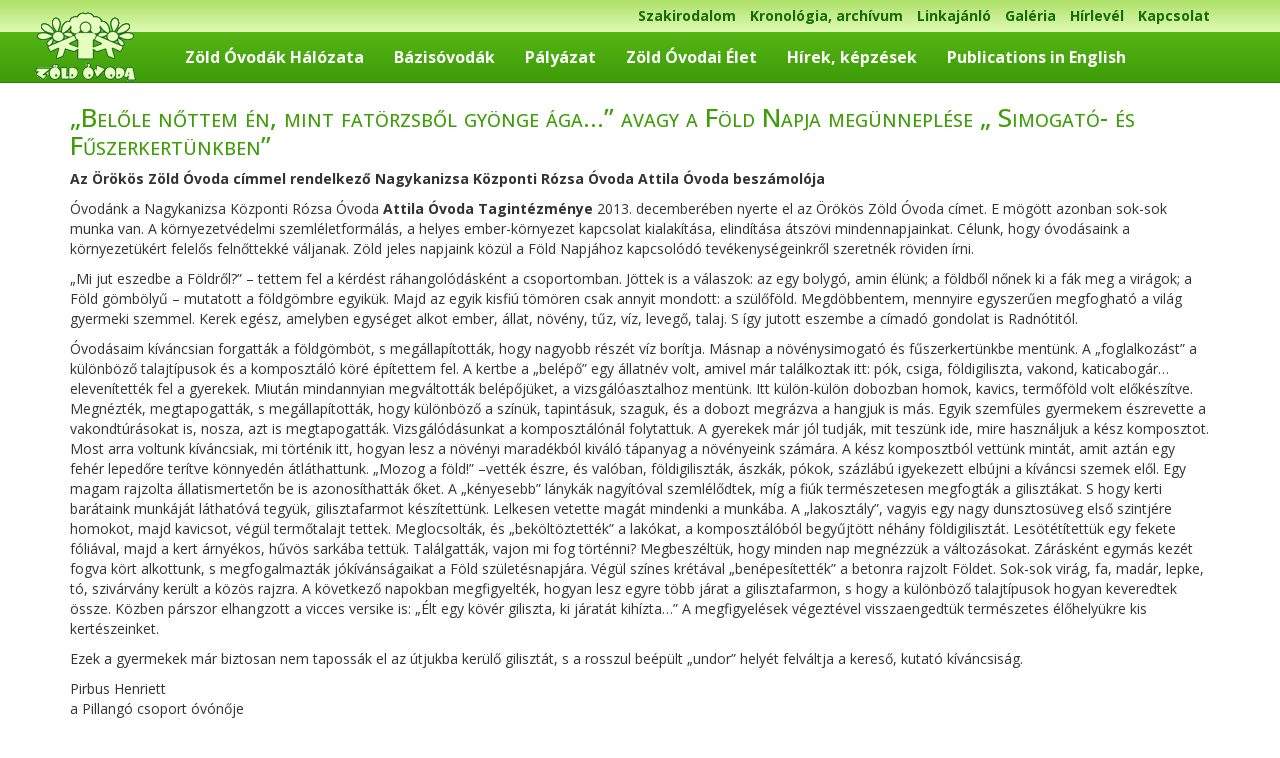

--- FILE ---
content_type: text/html; charset=UTF-8
request_url: https://zoldovoda.hu/hu/zold-ovodai-elet/belole-nottem-en-mint-fatorzsbol-gyonge-aga-avagy-a-fold-napja-megunneplese-simogato-es-fuszerkertunkben
body_size: 5436
content:
<!DOCTYPE html PUBLIC "-//W3C//DTD XHTML 1.0 Transitional//EN" "http://www.w3.org/TR/xhtml1/DTD/xhtml1-transitional.dtd">
<html lang="hu">
  <head>
    <title> | Magyarországi Zöld Óvodák Hálózata </title>
<link rel="preconnect" href="https://fonts.googleapis.com">
<link rel="preconnect" href="https://fonts.gstatic.com" crossorigin>
<link href="https://fonts.googleapis.com/css2?family=Open+Sans:ital,wght@0,300..800;1,300..800&display=swap" rel="stylesheet"><meta http-equiv="Cache-control" content="max-age=3600, private">
<meta http-equiv="Content-Type" content="text/html; charset=utf-8" />
<meta name="viewport" content="width=device-width, maximum-scale = 1, minimum-scale=1" />
<meta http-equiv="imagetoolbar" content="no" />
<meta http-equiv="X-UA-Compatible" content="IE=9" />
<meta name="copyright" content="2019" />
<meta name="distribution" content="Global" />
<meta name="rating" content="General" />
<meta name="robots" content="All" />
<link rel="alternate" hreflang="hu" href="https://zoldovoda.hu/hu/zold-ovodai-elet/belole-nottem-en-mint-fatorzsbol-gyonge-aga-avagy-a-fold-napja-megunneplese-simogato-es-fuszerkertunkben" />
<meta http-equiv="content-language" content="hu" />
<meta http-equiv="Content-Script-Type" content="text/javascript" />
<meta http-equiv="Content-Style-Type" content="text/css" />

<meta name="keywords" content="">
<meta name="description" content="2014.05.27 | Zöld Óvodai Élet">

<link rel="icon" href="/domains/zoldovoda.hu/favicon/favicon.ico?v=1714125704">
<link rel="apple-touch-icon" sizes="57x57" href="/domains/zoldovoda.hu/favicon/apple-icon-57x57.png?v=1714125706">
<link rel="apple-touch-icon" sizes="60x60" href="/domains/zoldovoda.hu/favicon/apple-icon-60x60.png?v=1714125706">
<link rel="apple-touch-icon" sizes="72x72" href="/domains/zoldovoda.hu/favicon/apple-icon-72x72.png?v=1714125706">
<link rel="apple-touch-icon" sizes="76x76" href="/domains/zoldovoda.hu/favicon/apple-icon-76x76.png?v=1714125706">
<link rel="apple-touch-icon" sizes="114x114" href="/domains/zoldovoda.hu/favicon/apple-icon-114x114.png?v=1714125706">
<link rel="apple-touch-icon" sizes="120x120" href="/domains/zoldovoda.hu/favicon/apple-icon-120x120.png?v=1714125706">
<link rel="apple-touch-icon" sizes="144x144" href="/domains/zoldovoda.hu/favicon/apple-icon-144x144.png?v=1714125706">
<link rel="apple-touch-icon" sizes="152x152" href="/domains/zoldovoda.hu/favicon/apple-icon-152x152.png?v=1714125706">
<link rel="apple-touch-icon" sizes="180x180" href="/domains/zoldovoda.hu/favicon/apple-icon-180x180.png?v=1714125706">
<link rel="icon" type="image/png" sizes="192x192"  href="/domains/zoldovoda.hu/favicon/android-icon-192x192.png?v=1714125706">
<link rel="icon" type="image/png" sizes="32x32" href="/domains/zoldovoda.hu/favicon/favicon-32x32.png?v=1714125706">
<link rel="icon" type="image/png" sizes="96x96" href="/domains/zoldovoda.hu/favicon/favicon-96x96.png?v=1714125706">
<link rel="icon" type="image/png" sizes="16x16" href="/domains/zoldovoda.hu/favicon/favicon-16x16.png?v=1714125706">
<link rel="manifest" href="/domains/zoldovoda.hu/favicon/manifest.json">
<meta name="msapplication-TileColor" content="#ffffff">
<meta name="msapplication-TileImage" content="/domains/zoldovoda.hu/favicon/ms-icon-144x144.png?v=1714125706">
<meta name="theme-color" content="#ffffff">

<meta property="og:type" content="website" />
<meta property="og:title" content=" | Magyarországi Zöld Óvodák Hálózata " />
<meta property="og:url" content="https://zoldovoda.hu/hu/zold-ovodai-elet/belole-nottem-en-mint-fatorzsbol-gyonge-aga-avagy-a-fold-napja-megunneplese-simogato-es-fuszerkertunkben" />
  <meta property="og:description" content="" />
  <meta property="og:image" content="" />


<link rel='stylesheet' type='text/css' href="/css/bootstrap.min.css" />
<link rel="stylesheet" type="text/css" href="/css/font-awesome.min.css" />
<link rel="stylesheet" type="text/css" href="/css/jquery-ui.min.css">
<link rel="stylesheet" type="text/css" href="/js/clearbox/css/clearbox.min.css" />

	    	<link rel="stylesheet" type="text/css" href="/css/style.min.css?v=1696325026"></script>
	    	<link rel="stylesheet" type="text/css" href="/domains/zoldovoda.hu/css/style.css?v=1746459004"></script>
	  
        
<script type="text/javascript" src="/js/jquery-2.1.4.min.js"></script>
<script type="text/javascript" src="/js/jquery-ui.min.js"></script>
<script type="text/javascript" src="/js/jquery.cookie.min.js"></script>
<script async type="text/javascript" src="/js/bootstrap.min.js"></script>
<script async type="text/javascript" src="/js/clearbox/js/clearbox.js" async></script>
<script type="text/javascript" src="/js/hammer.min.js"></script>
<script type="text/javascript" src="https://maps.googleapis.com/maps/api/js?libraries=geometry&key=AIzaSyC2oNg6Jqcn4hW86C1aPK2fMbIKJSJgOk0"></script>
<script type="text/javascript" src="https://cdn.jsdelivr.net/gh/googlemaps/v3-utility-library@07f15d84/markerclustererplus/src/markerclusterer.js"></script>

   	   		<script type="text/javascript" src="/js/function.min.js?v=1721823372"></script>
   	   		<script type="text/javascript" src="/domains/zoldovoda.hu/js/function.js?v=1749475465"></script>
   	
  </head>
  <body>
  
  
<div id="fb-root"></div>
<script>(function(d, s, id) {
  var js, fjs = d.getElementsByTagName(s)[0];
  if (d.getElementById(id)) return;
  js = d.createElement(s); js.id = id;
  js.src = "//connect.facebook.net/hu_HU/sdk.js#xfbml=1&version=v2.10";
  fjs.parentNode.insertBefore(js, fjs);
}(document, 'script', 'facebook-jssdk'));</script>  
	  
	 
 
 	<div class="w-container"> 	     
      <div class="w-pusher">
      	<!-- HEADROW -->
    				<div id="headrow">
		  		<div style="text-align: left; overflow: hidden;">
<div class="container text-right">
<div class="headRowMenu"><a href="/szakirodalom">Szakirodalom</a> <a href="/archivum">Kronológia, archívum</a> <a href="/linkajanlo">Linkajánló</a> <a href="/galeria">Galéria</a> <a href="/hirlevel">Hírlevél</a> <a href="/kapcsolat">Kapcsolat</a></div>
</div>
</div>			</div>
		        <!-- MENU -->
    				<div id="menu">
		  		<nav class="navbar navbar-default">
	<div class="container-fluid">
    	<div class="navbar-header" id="mainNavbar">    		  
	    	<a class="navbar-brand" href="/">
	        	<img src="/UserFiles/Logo/zoldovoda.hu-logo.png">	      	</a>	      		      
    	</div>  
    	<div class="menuIconHolder search">    			    		
    		<div id="showTopMenuButton" class="mobile"><i class="fa fa-bars"></i></div>
    		    		    	</div>  	
    	<div class="collapse navbar-collapse" id="headMenu">
    	
    		<ul class="nav navbar-nav navbar-left"><li class="dropdown"><a href="#" class="dropdown-toggle" data-toggle="dropdown" role="button" aria-haspopup="true" aria-expanded="false">Zöld Óvodák Hálózata <span class="caret"></span></a><ul class="dropdown-menu"><li class="dropdown-submenu-noitems"><a href="/zold-ovodak-halozata/zold-ovoda-tortenet">Zöld Óvoda történet</a></li><li class="dropdown-submenu-noitems"><a href="/zold-ovodak-halozata/zold-ovodak-halozatanak-kialakulasa">Zöld Óvodák Hálózatának kialakulása</a></li><li class="dropdown-submenu-noitems"><a href="/zold-ovodak-halozata/zold-ovodak-halozata-infografika">Zöld Óvodák Hálózata infografika</a></li><li class="dropdown-submenu-noitems"><a href="/zold-ovodak-halozata/zold-ovoda-listak">Zöld Óvoda listák</a></li><li class="dropdown-submenu-noitems"><a href="/zold-ovodak-halozata/zold-ovodak-magyarorszagon">Zöld Óvodák Magyarországon</a></li></ul></li><li class="dropdown"><a href="#" class="dropdown-toggle" data-toggle="dropdown" role="button" aria-haspopup="true" aria-expanded="false">Bázisóvodák <span class="caret"></span></a><ul class="dropdown-menu"><li class="dropdown-submenu-noitems"><a href="/bazisovodak/zold-ovoda-bazisintezmenyek">Zöld Óvoda Bázisintézmények</a></li><li class="dropdown-submenu-noitems"><a href="/bazisovodak/bazisovodak-bemutatkozasa">Bázisóvodák bemutatkozása</a></li></ul></li><li class="dropdown"><a href="#" class="dropdown-toggle" data-toggle="dropdown" role="button" aria-haspopup="true" aria-expanded="false">Pályázat <span class="caret"></span></a><ul class="dropdown-menu"><li class="dropdown-submenu-noitems"><a href="/palyazatonline">Online pályázat</a></li><li class="dropdown-submenu-noitems"><a href="/palyazat/palyazati-eredmenyek">Pályázati eredmények</a></li></ul></li><li  ><a href="/zold-ovodai-elet">Zöld Óvodai Élet</a></li><li class="dropdown"><a href="#" class="dropdown-toggle" data-toggle="dropdown" role="button" aria-haspopup="true" aria-expanded="false">Hírek, képzések <span class="caret"></span></a><ul class="dropdown-menu"><li class="dropdown-submenu-noitems"><a href="/hirek-kepzesek/kepzesek">Hírek, képzések</a></li><li class="dropdown-submenu-noitems"><a href="/hirek-kepzesek/aktualis-esemenyek">Aktuális események</a></li><li class="dropdown-submenu-noitems"><a href="/hirek-kepzesek/nemzeti-parkok-programja">Nemzeti Parkok programja</a></li><li class="dropdown-submenu-noitems"><a href="/hirek-kepzesek/jubileumi-ev">Jubileumi év</a></li></ul></li><li  ><a href="/publications-in-english">Publications in English</a></li></ul>    	
    	</div>    	    	
  	</div>
</nav>			</div>
				<!-- INFOBAR -->
				<!-- CAROUSEL -->
    			<!-- CONTENT -->
		<div id="content">
		  
<div class="container">
	<div class="row">
		<div class="col-lg-12">
			<h1>„Belőle nőttem én, mint fatörzsből gyönge ága...” avagy a Föld Napja megünneplése „ Simogató- és Fűszerkertünkben”</h1>
		</div>
	</div>
</div>

<div class="container">
<p><strong>Az Örökös Zöld Óvoda címmel rendelkező Nagykanizsa Központi Rózsa Óvoda</strong><span> </span><strong>Attila Óvoda beszámolója</strong></p>
<p></p>
<p>Óvodánk a Nagykanizsa Központi Rózsa Óvoda<span> </span><strong>Attila Óvoda Tagintézménye</strong><span> </span>2013. decemberében nyerte el az Örökös Zöld Óvoda címet. E mögött azonban sok-sok munka van. A környezetvédelmi szemléletformálás, a helyes ember-környezet kapcsolat kialakítása, elindítása átszövi mindennapjainkat. Célunk, hogy óvodásaink a környezetükért felelős felnőttekké váljanak. Zöld jeles napjaink közül a Föld Napjához kapcsolódó tevékenységeinkről szeretnék röviden írni.</p>
<p>„Mi jut eszedbe a Földről?” – tettem fel a kérdést ráhangolódásként a csoportomban. Jöttek is a válaszok: az egy bolygó, amin élünk; a földből nőnek ki a fák meg a virágok; a Föld gömbölyű – mutatott a földgömbre egyikük. Majd az egyik kisfiú tömören csak annyit mondott: a szülőföld. Megdöbbentem, mennyire egyszerűen megfogható a világ gyermeki szemmel. Kerek egész, amelyben egységet alkot ember, állat, növény, tűz, víz, levegő, talaj. S így jutott eszembe a címadó gondolat is Radnótitól.</p>
<p>Óvodásaim kíváncsian forgatták a földgömböt, s megállapították, hogy nagyobb részét víz borítja. Másnap a növénysimogató és fűszerkertünkbe mentünk. A „foglalkozást” a különböző talajtípusok és a komposztáló köré építettem fel. A kertbe a „belépő” egy állatnév volt, amivel már találkoztak itt: pók, csiga, földigiliszta, vakond, katicabogár… elevenítették fel a gyerekek. Miután mindannyian megváltották belépőjüket, a vizsgálóasztalhoz mentünk. Itt külön-külön dobozban homok, kavics, termőföld volt előkészítve. Megnézték, megtapogatták, s megállapították, hogy különböző a színük, tapintásuk, szaguk, és a dobozt megrázva a hangjuk is más. Egyik szemfüles gyermekem észrevette a vakondtúrásokat is, nosza, azt is megtapogatták. Vizsgálódásunkat a komposztálónál folytattuk. A gyerekek már jól tudják, mit teszünk ide, mire használjuk a kész komposztot. Most arra voltunk kíváncsiak, mi történik itt, hogyan lesz a növényi maradékból kiváló tápanyag a növényeink számára. A kész komposztból vettünk mintát, amit aztán egy fehér lepedőre terítve könnyedén átláthattunk. „Mozog a föld!” –vették észre, és valóban, földigiliszták, ászkák, pókok, százlábú igyekezett elbújni a kíváncsi szemek elől. Egy magam rajzolta állatismertetőn be is azonosíthatták őket. A „kényesebb” lánykák nagyítóval szemlélődtek, míg a fiúk természetesen megfogták a gilisztákat. S hogy kerti barátaink munkáját láthatóvá tegyük, gilisztafarmot készítettünk. Lelkesen vetette magát mindenki a munkába. A „lakosztály”, vagyis egy nagy dunsztosüveg első szintjére homokot, majd kavicsot, végül termőtalajt tettek. Meglocsolták, és „beköltöztették” a lakókat, a komposztálóból begyűjtött néhány földigilisztát. Lesötétítettük egy fekete fóliával, majd a kert árnyékos, hűvös sarkába tettük. Találgatták, vajon mi fog történni? Megbeszéltük, hogy minden nap megnézzük a változásokat. Zárásként egymás kezét fogva kört alkottunk, s megfogalmazták jókívánságaikat a Föld születésnapjára. Végül színes krétával „benépesítették” a betonra rajzolt Földet. Sok-sok virág, fa, madár, lepke, tó, szivárvány került a közös rajzra. A következő napokban megfigyelték, hogyan lesz egyre több járat a gilisztafarmon, s hogy a különböző talajtípusok hogyan keveredtek össze. Közben párszor elhangzott a vicces versike is: „Élt egy kövér giliszta, ki járatát kihízta…” A megfigyelések végeztével visszaengedtük természetes élőhelyükre kis kertészeinket.</p>
<p>Ezek a gyermekek már biztosan nem tapossák el az útjukba kerülő gilisztát, s a rosszul beépült „undor” helyét felváltja a kereső, kutató kíváncsiság.</p>
<p>Pirbus Henriett<br />a Pillangó csoport óvónője</p>
</div>
		</div>
		<!-- FOOTER -->
					<div id="footer">
		  		<div class="container">
<div class="row">
<div class="col-lg-4 col-md-4 col-sm-4 col-xs-12">
<div class="row eqHeight text-center">
<div class="col-lg-6 col-md-6 col-sm-6 col-xs-12"><img src="/UserFiles/Image/energiaugyi_miniszterium_jo.png" alt="" width="100%" /></div>
<div class="col-lg-6 col-md-6 col-sm-6 col-xs-12"><img src="/UserFiles/Image/orszaggyules_hivatala.png" alt="" width="100%" /></div>
<div class="col-lg-6 col-md-6 col-sm-6 col-xs-12"><img src="/UserFiles/Image/iifi_logo.jpeg" width="80%" caption="false" /></div>
<div class="col-lg-6 col-md-6 col-sm-6 col-xs-12"><img src="/UserFiles/Image/okoiskola_logo.png" alt="" width="60%" /></div>
<div class="col-lg-12 col-md-12 col-sm-12 col-xs-12"><img src="/UserFiles/Image/svajci_hozzajarulas_logo.png" alt="" width="100%" /></div>
</div>
</div>
<div class="col-lg-8 col-md-8 col-sm-8 col-xs-12">
<div class="row eqHeight">
<div class="col-lg-6 col-md-6 col-sm-6 col-xs-12 footerBox"><a href="https://www.facebook.com/magyarorszagizoldovodakhalozata" target="_blank" rel="noopener noreferrer"><img src="/UserFiles/Image/zoldovoda_fb.png" alt="" width="100%" /></a>
<div class="footerBoxText">
<h3>Zöld Óvodák a Facebookon</h3>
Kövessenek bennünket!<br /><br /></div>
</div>
<div class="col-lg-6 col-md-6 col-sm-6 col-xs-12 footerBox"><a href="/map"><img src="/UserFiles/Image/zoldovoda_map.jpg" width="100%" caption="false" /></a>
<div class="footerBoxText">
<h3>Óvodáink Magyarországon</h3>
Térképes elrendezésben megtekinthetőek a Zöld Óvoda listák</div>
</div>
</div>
</div>
</div>
<div class="row">
<div class="col-lg-12 col-md-12 col-sm-12 col-xs-12"><hr /></div>
<div class="col-lg-10 col-md-10 col-sm-10 col-xs-12">Copyright 2014-2016 Magyarországi Zöld Óvodák. Minden jog fenntartva.</div>
<div class="col-lg-2 col-md-2 col-sm-2 col-xs-12 text-right"><strong><a href="/impresszum">Impresszum</a></strong></div>
</div>
</div>			</div>
			  </div>	  
	</div>
	
			
<script src="https://www.google.com/recaptcha/api.js?hl=hu&render=6LdXuSEaAAAAAPTkEkm_Hx_sMtyb72dQujVZQfYD" async defer></script>
  </body>
</html>

--- FILE ---
content_type: text/html; charset=utf-8
request_url: https://www.google.com/recaptcha/api2/anchor?ar=1&k=6LdXuSEaAAAAAPTkEkm_Hx_sMtyb72dQujVZQfYD&co=aHR0cHM6Ly96b2xkb3ZvZGEuaHU6NDQz&hl=hu&v=PoyoqOPhxBO7pBk68S4YbpHZ&size=invisible&anchor-ms=20000&execute-ms=30000&cb=qn3ogfamh7y2
body_size: 48742
content:
<!DOCTYPE HTML><html dir="ltr" lang="hu"><head><meta http-equiv="Content-Type" content="text/html; charset=UTF-8">
<meta http-equiv="X-UA-Compatible" content="IE=edge">
<title>reCAPTCHA</title>
<style type="text/css">
/* cyrillic-ext */
@font-face {
  font-family: 'Roboto';
  font-style: normal;
  font-weight: 400;
  font-stretch: 100%;
  src: url(//fonts.gstatic.com/s/roboto/v48/KFO7CnqEu92Fr1ME7kSn66aGLdTylUAMa3GUBHMdazTgWw.woff2) format('woff2');
  unicode-range: U+0460-052F, U+1C80-1C8A, U+20B4, U+2DE0-2DFF, U+A640-A69F, U+FE2E-FE2F;
}
/* cyrillic */
@font-face {
  font-family: 'Roboto';
  font-style: normal;
  font-weight: 400;
  font-stretch: 100%;
  src: url(//fonts.gstatic.com/s/roboto/v48/KFO7CnqEu92Fr1ME7kSn66aGLdTylUAMa3iUBHMdazTgWw.woff2) format('woff2');
  unicode-range: U+0301, U+0400-045F, U+0490-0491, U+04B0-04B1, U+2116;
}
/* greek-ext */
@font-face {
  font-family: 'Roboto';
  font-style: normal;
  font-weight: 400;
  font-stretch: 100%;
  src: url(//fonts.gstatic.com/s/roboto/v48/KFO7CnqEu92Fr1ME7kSn66aGLdTylUAMa3CUBHMdazTgWw.woff2) format('woff2');
  unicode-range: U+1F00-1FFF;
}
/* greek */
@font-face {
  font-family: 'Roboto';
  font-style: normal;
  font-weight: 400;
  font-stretch: 100%;
  src: url(//fonts.gstatic.com/s/roboto/v48/KFO7CnqEu92Fr1ME7kSn66aGLdTylUAMa3-UBHMdazTgWw.woff2) format('woff2');
  unicode-range: U+0370-0377, U+037A-037F, U+0384-038A, U+038C, U+038E-03A1, U+03A3-03FF;
}
/* math */
@font-face {
  font-family: 'Roboto';
  font-style: normal;
  font-weight: 400;
  font-stretch: 100%;
  src: url(//fonts.gstatic.com/s/roboto/v48/KFO7CnqEu92Fr1ME7kSn66aGLdTylUAMawCUBHMdazTgWw.woff2) format('woff2');
  unicode-range: U+0302-0303, U+0305, U+0307-0308, U+0310, U+0312, U+0315, U+031A, U+0326-0327, U+032C, U+032F-0330, U+0332-0333, U+0338, U+033A, U+0346, U+034D, U+0391-03A1, U+03A3-03A9, U+03B1-03C9, U+03D1, U+03D5-03D6, U+03F0-03F1, U+03F4-03F5, U+2016-2017, U+2034-2038, U+203C, U+2040, U+2043, U+2047, U+2050, U+2057, U+205F, U+2070-2071, U+2074-208E, U+2090-209C, U+20D0-20DC, U+20E1, U+20E5-20EF, U+2100-2112, U+2114-2115, U+2117-2121, U+2123-214F, U+2190, U+2192, U+2194-21AE, U+21B0-21E5, U+21F1-21F2, U+21F4-2211, U+2213-2214, U+2216-22FF, U+2308-230B, U+2310, U+2319, U+231C-2321, U+2336-237A, U+237C, U+2395, U+239B-23B7, U+23D0, U+23DC-23E1, U+2474-2475, U+25AF, U+25B3, U+25B7, U+25BD, U+25C1, U+25CA, U+25CC, U+25FB, U+266D-266F, U+27C0-27FF, U+2900-2AFF, U+2B0E-2B11, U+2B30-2B4C, U+2BFE, U+3030, U+FF5B, U+FF5D, U+1D400-1D7FF, U+1EE00-1EEFF;
}
/* symbols */
@font-face {
  font-family: 'Roboto';
  font-style: normal;
  font-weight: 400;
  font-stretch: 100%;
  src: url(//fonts.gstatic.com/s/roboto/v48/KFO7CnqEu92Fr1ME7kSn66aGLdTylUAMaxKUBHMdazTgWw.woff2) format('woff2');
  unicode-range: U+0001-000C, U+000E-001F, U+007F-009F, U+20DD-20E0, U+20E2-20E4, U+2150-218F, U+2190, U+2192, U+2194-2199, U+21AF, U+21E6-21F0, U+21F3, U+2218-2219, U+2299, U+22C4-22C6, U+2300-243F, U+2440-244A, U+2460-24FF, U+25A0-27BF, U+2800-28FF, U+2921-2922, U+2981, U+29BF, U+29EB, U+2B00-2BFF, U+4DC0-4DFF, U+FFF9-FFFB, U+10140-1018E, U+10190-1019C, U+101A0, U+101D0-101FD, U+102E0-102FB, U+10E60-10E7E, U+1D2C0-1D2D3, U+1D2E0-1D37F, U+1F000-1F0FF, U+1F100-1F1AD, U+1F1E6-1F1FF, U+1F30D-1F30F, U+1F315, U+1F31C, U+1F31E, U+1F320-1F32C, U+1F336, U+1F378, U+1F37D, U+1F382, U+1F393-1F39F, U+1F3A7-1F3A8, U+1F3AC-1F3AF, U+1F3C2, U+1F3C4-1F3C6, U+1F3CA-1F3CE, U+1F3D4-1F3E0, U+1F3ED, U+1F3F1-1F3F3, U+1F3F5-1F3F7, U+1F408, U+1F415, U+1F41F, U+1F426, U+1F43F, U+1F441-1F442, U+1F444, U+1F446-1F449, U+1F44C-1F44E, U+1F453, U+1F46A, U+1F47D, U+1F4A3, U+1F4B0, U+1F4B3, U+1F4B9, U+1F4BB, U+1F4BF, U+1F4C8-1F4CB, U+1F4D6, U+1F4DA, U+1F4DF, U+1F4E3-1F4E6, U+1F4EA-1F4ED, U+1F4F7, U+1F4F9-1F4FB, U+1F4FD-1F4FE, U+1F503, U+1F507-1F50B, U+1F50D, U+1F512-1F513, U+1F53E-1F54A, U+1F54F-1F5FA, U+1F610, U+1F650-1F67F, U+1F687, U+1F68D, U+1F691, U+1F694, U+1F698, U+1F6AD, U+1F6B2, U+1F6B9-1F6BA, U+1F6BC, U+1F6C6-1F6CF, U+1F6D3-1F6D7, U+1F6E0-1F6EA, U+1F6F0-1F6F3, U+1F6F7-1F6FC, U+1F700-1F7FF, U+1F800-1F80B, U+1F810-1F847, U+1F850-1F859, U+1F860-1F887, U+1F890-1F8AD, U+1F8B0-1F8BB, U+1F8C0-1F8C1, U+1F900-1F90B, U+1F93B, U+1F946, U+1F984, U+1F996, U+1F9E9, U+1FA00-1FA6F, U+1FA70-1FA7C, U+1FA80-1FA89, U+1FA8F-1FAC6, U+1FACE-1FADC, U+1FADF-1FAE9, U+1FAF0-1FAF8, U+1FB00-1FBFF;
}
/* vietnamese */
@font-face {
  font-family: 'Roboto';
  font-style: normal;
  font-weight: 400;
  font-stretch: 100%;
  src: url(//fonts.gstatic.com/s/roboto/v48/KFO7CnqEu92Fr1ME7kSn66aGLdTylUAMa3OUBHMdazTgWw.woff2) format('woff2');
  unicode-range: U+0102-0103, U+0110-0111, U+0128-0129, U+0168-0169, U+01A0-01A1, U+01AF-01B0, U+0300-0301, U+0303-0304, U+0308-0309, U+0323, U+0329, U+1EA0-1EF9, U+20AB;
}
/* latin-ext */
@font-face {
  font-family: 'Roboto';
  font-style: normal;
  font-weight: 400;
  font-stretch: 100%;
  src: url(//fonts.gstatic.com/s/roboto/v48/KFO7CnqEu92Fr1ME7kSn66aGLdTylUAMa3KUBHMdazTgWw.woff2) format('woff2');
  unicode-range: U+0100-02BA, U+02BD-02C5, U+02C7-02CC, U+02CE-02D7, U+02DD-02FF, U+0304, U+0308, U+0329, U+1D00-1DBF, U+1E00-1E9F, U+1EF2-1EFF, U+2020, U+20A0-20AB, U+20AD-20C0, U+2113, U+2C60-2C7F, U+A720-A7FF;
}
/* latin */
@font-face {
  font-family: 'Roboto';
  font-style: normal;
  font-weight: 400;
  font-stretch: 100%;
  src: url(//fonts.gstatic.com/s/roboto/v48/KFO7CnqEu92Fr1ME7kSn66aGLdTylUAMa3yUBHMdazQ.woff2) format('woff2');
  unicode-range: U+0000-00FF, U+0131, U+0152-0153, U+02BB-02BC, U+02C6, U+02DA, U+02DC, U+0304, U+0308, U+0329, U+2000-206F, U+20AC, U+2122, U+2191, U+2193, U+2212, U+2215, U+FEFF, U+FFFD;
}
/* cyrillic-ext */
@font-face {
  font-family: 'Roboto';
  font-style: normal;
  font-weight: 500;
  font-stretch: 100%;
  src: url(//fonts.gstatic.com/s/roboto/v48/KFO7CnqEu92Fr1ME7kSn66aGLdTylUAMa3GUBHMdazTgWw.woff2) format('woff2');
  unicode-range: U+0460-052F, U+1C80-1C8A, U+20B4, U+2DE0-2DFF, U+A640-A69F, U+FE2E-FE2F;
}
/* cyrillic */
@font-face {
  font-family: 'Roboto';
  font-style: normal;
  font-weight: 500;
  font-stretch: 100%;
  src: url(//fonts.gstatic.com/s/roboto/v48/KFO7CnqEu92Fr1ME7kSn66aGLdTylUAMa3iUBHMdazTgWw.woff2) format('woff2');
  unicode-range: U+0301, U+0400-045F, U+0490-0491, U+04B0-04B1, U+2116;
}
/* greek-ext */
@font-face {
  font-family: 'Roboto';
  font-style: normal;
  font-weight: 500;
  font-stretch: 100%;
  src: url(//fonts.gstatic.com/s/roboto/v48/KFO7CnqEu92Fr1ME7kSn66aGLdTylUAMa3CUBHMdazTgWw.woff2) format('woff2');
  unicode-range: U+1F00-1FFF;
}
/* greek */
@font-face {
  font-family: 'Roboto';
  font-style: normal;
  font-weight: 500;
  font-stretch: 100%;
  src: url(//fonts.gstatic.com/s/roboto/v48/KFO7CnqEu92Fr1ME7kSn66aGLdTylUAMa3-UBHMdazTgWw.woff2) format('woff2');
  unicode-range: U+0370-0377, U+037A-037F, U+0384-038A, U+038C, U+038E-03A1, U+03A3-03FF;
}
/* math */
@font-face {
  font-family: 'Roboto';
  font-style: normal;
  font-weight: 500;
  font-stretch: 100%;
  src: url(//fonts.gstatic.com/s/roboto/v48/KFO7CnqEu92Fr1ME7kSn66aGLdTylUAMawCUBHMdazTgWw.woff2) format('woff2');
  unicode-range: U+0302-0303, U+0305, U+0307-0308, U+0310, U+0312, U+0315, U+031A, U+0326-0327, U+032C, U+032F-0330, U+0332-0333, U+0338, U+033A, U+0346, U+034D, U+0391-03A1, U+03A3-03A9, U+03B1-03C9, U+03D1, U+03D5-03D6, U+03F0-03F1, U+03F4-03F5, U+2016-2017, U+2034-2038, U+203C, U+2040, U+2043, U+2047, U+2050, U+2057, U+205F, U+2070-2071, U+2074-208E, U+2090-209C, U+20D0-20DC, U+20E1, U+20E5-20EF, U+2100-2112, U+2114-2115, U+2117-2121, U+2123-214F, U+2190, U+2192, U+2194-21AE, U+21B0-21E5, U+21F1-21F2, U+21F4-2211, U+2213-2214, U+2216-22FF, U+2308-230B, U+2310, U+2319, U+231C-2321, U+2336-237A, U+237C, U+2395, U+239B-23B7, U+23D0, U+23DC-23E1, U+2474-2475, U+25AF, U+25B3, U+25B7, U+25BD, U+25C1, U+25CA, U+25CC, U+25FB, U+266D-266F, U+27C0-27FF, U+2900-2AFF, U+2B0E-2B11, U+2B30-2B4C, U+2BFE, U+3030, U+FF5B, U+FF5D, U+1D400-1D7FF, U+1EE00-1EEFF;
}
/* symbols */
@font-face {
  font-family: 'Roboto';
  font-style: normal;
  font-weight: 500;
  font-stretch: 100%;
  src: url(//fonts.gstatic.com/s/roboto/v48/KFO7CnqEu92Fr1ME7kSn66aGLdTylUAMaxKUBHMdazTgWw.woff2) format('woff2');
  unicode-range: U+0001-000C, U+000E-001F, U+007F-009F, U+20DD-20E0, U+20E2-20E4, U+2150-218F, U+2190, U+2192, U+2194-2199, U+21AF, U+21E6-21F0, U+21F3, U+2218-2219, U+2299, U+22C4-22C6, U+2300-243F, U+2440-244A, U+2460-24FF, U+25A0-27BF, U+2800-28FF, U+2921-2922, U+2981, U+29BF, U+29EB, U+2B00-2BFF, U+4DC0-4DFF, U+FFF9-FFFB, U+10140-1018E, U+10190-1019C, U+101A0, U+101D0-101FD, U+102E0-102FB, U+10E60-10E7E, U+1D2C0-1D2D3, U+1D2E0-1D37F, U+1F000-1F0FF, U+1F100-1F1AD, U+1F1E6-1F1FF, U+1F30D-1F30F, U+1F315, U+1F31C, U+1F31E, U+1F320-1F32C, U+1F336, U+1F378, U+1F37D, U+1F382, U+1F393-1F39F, U+1F3A7-1F3A8, U+1F3AC-1F3AF, U+1F3C2, U+1F3C4-1F3C6, U+1F3CA-1F3CE, U+1F3D4-1F3E0, U+1F3ED, U+1F3F1-1F3F3, U+1F3F5-1F3F7, U+1F408, U+1F415, U+1F41F, U+1F426, U+1F43F, U+1F441-1F442, U+1F444, U+1F446-1F449, U+1F44C-1F44E, U+1F453, U+1F46A, U+1F47D, U+1F4A3, U+1F4B0, U+1F4B3, U+1F4B9, U+1F4BB, U+1F4BF, U+1F4C8-1F4CB, U+1F4D6, U+1F4DA, U+1F4DF, U+1F4E3-1F4E6, U+1F4EA-1F4ED, U+1F4F7, U+1F4F9-1F4FB, U+1F4FD-1F4FE, U+1F503, U+1F507-1F50B, U+1F50D, U+1F512-1F513, U+1F53E-1F54A, U+1F54F-1F5FA, U+1F610, U+1F650-1F67F, U+1F687, U+1F68D, U+1F691, U+1F694, U+1F698, U+1F6AD, U+1F6B2, U+1F6B9-1F6BA, U+1F6BC, U+1F6C6-1F6CF, U+1F6D3-1F6D7, U+1F6E0-1F6EA, U+1F6F0-1F6F3, U+1F6F7-1F6FC, U+1F700-1F7FF, U+1F800-1F80B, U+1F810-1F847, U+1F850-1F859, U+1F860-1F887, U+1F890-1F8AD, U+1F8B0-1F8BB, U+1F8C0-1F8C1, U+1F900-1F90B, U+1F93B, U+1F946, U+1F984, U+1F996, U+1F9E9, U+1FA00-1FA6F, U+1FA70-1FA7C, U+1FA80-1FA89, U+1FA8F-1FAC6, U+1FACE-1FADC, U+1FADF-1FAE9, U+1FAF0-1FAF8, U+1FB00-1FBFF;
}
/* vietnamese */
@font-face {
  font-family: 'Roboto';
  font-style: normal;
  font-weight: 500;
  font-stretch: 100%;
  src: url(//fonts.gstatic.com/s/roboto/v48/KFO7CnqEu92Fr1ME7kSn66aGLdTylUAMa3OUBHMdazTgWw.woff2) format('woff2');
  unicode-range: U+0102-0103, U+0110-0111, U+0128-0129, U+0168-0169, U+01A0-01A1, U+01AF-01B0, U+0300-0301, U+0303-0304, U+0308-0309, U+0323, U+0329, U+1EA0-1EF9, U+20AB;
}
/* latin-ext */
@font-face {
  font-family: 'Roboto';
  font-style: normal;
  font-weight: 500;
  font-stretch: 100%;
  src: url(//fonts.gstatic.com/s/roboto/v48/KFO7CnqEu92Fr1ME7kSn66aGLdTylUAMa3KUBHMdazTgWw.woff2) format('woff2');
  unicode-range: U+0100-02BA, U+02BD-02C5, U+02C7-02CC, U+02CE-02D7, U+02DD-02FF, U+0304, U+0308, U+0329, U+1D00-1DBF, U+1E00-1E9F, U+1EF2-1EFF, U+2020, U+20A0-20AB, U+20AD-20C0, U+2113, U+2C60-2C7F, U+A720-A7FF;
}
/* latin */
@font-face {
  font-family: 'Roboto';
  font-style: normal;
  font-weight: 500;
  font-stretch: 100%;
  src: url(//fonts.gstatic.com/s/roboto/v48/KFO7CnqEu92Fr1ME7kSn66aGLdTylUAMa3yUBHMdazQ.woff2) format('woff2');
  unicode-range: U+0000-00FF, U+0131, U+0152-0153, U+02BB-02BC, U+02C6, U+02DA, U+02DC, U+0304, U+0308, U+0329, U+2000-206F, U+20AC, U+2122, U+2191, U+2193, U+2212, U+2215, U+FEFF, U+FFFD;
}
/* cyrillic-ext */
@font-face {
  font-family: 'Roboto';
  font-style: normal;
  font-weight: 900;
  font-stretch: 100%;
  src: url(//fonts.gstatic.com/s/roboto/v48/KFO7CnqEu92Fr1ME7kSn66aGLdTylUAMa3GUBHMdazTgWw.woff2) format('woff2');
  unicode-range: U+0460-052F, U+1C80-1C8A, U+20B4, U+2DE0-2DFF, U+A640-A69F, U+FE2E-FE2F;
}
/* cyrillic */
@font-face {
  font-family: 'Roboto';
  font-style: normal;
  font-weight: 900;
  font-stretch: 100%;
  src: url(//fonts.gstatic.com/s/roboto/v48/KFO7CnqEu92Fr1ME7kSn66aGLdTylUAMa3iUBHMdazTgWw.woff2) format('woff2');
  unicode-range: U+0301, U+0400-045F, U+0490-0491, U+04B0-04B1, U+2116;
}
/* greek-ext */
@font-face {
  font-family: 'Roboto';
  font-style: normal;
  font-weight: 900;
  font-stretch: 100%;
  src: url(//fonts.gstatic.com/s/roboto/v48/KFO7CnqEu92Fr1ME7kSn66aGLdTylUAMa3CUBHMdazTgWw.woff2) format('woff2');
  unicode-range: U+1F00-1FFF;
}
/* greek */
@font-face {
  font-family: 'Roboto';
  font-style: normal;
  font-weight: 900;
  font-stretch: 100%;
  src: url(//fonts.gstatic.com/s/roboto/v48/KFO7CnqEu92Fr1ME7kSn66aGLdTylUAMa3-UBHMdazTgWw.woff2) format('woff2');
  unicode-range: U+0370-0377, U+037A-037F, U+0384-038A, U+038C, U+038E-03A1, U+03A3-03FF;
}
/* math */
@font-face {
  font-family: 'Roboto';
  font-style: normal;
  font-weight: 900;
  font-stretch: 100%;
  src: url(//fonts.gstatic.com/s/roboto/v48/KFO7CnqEu92Fr1ME7kSn66aGLdTylUAMawCUBHMdazTgWw.woff2) format('woff2');
  unicode-range: U+0302-0303, U+0305, U+0307-0308, U+0310, U+0312, U+0315, U+031A, U+0326-0327, U+032C, U+032F-0330, U+0332-0333, U+0338, U+033A, U+0346, U+034D, U+0391-03A1, U+03A3-03A9, U+03B1-03C9, U+03D1, U+03D5-03D6, U+03F0-03F1, U+03F4-03F5, U+2016-2017, U+2034-2038, U+203C, U+2040, U+2043, U+2047, U+2050, U+2057, U+205F, U+2070-2071, U+2074-208E, U+2090-209C, U+20D0-20DC, U+20E1, U+20E5-20EF, U+2100-2112, U+2114-2115, U+2117-2121, U+2123-214F, U+2190, U+2192, U+2194-21AE, U+21B0-21E5, U+21F1-21F2, U+21F4-2211, U+2213-2214, U+2216-22FF, U+2308-230B, U+2310, U+2319, U+231C-2321, U+2336-237A, U+237C, U+2395, U+239B-23B7, U+23D0, U+23DC-23E1, U+2474-2475, U+25AF, U+25B3, U+25B7, U+25BD, U+25C1, U+25CA, U+25CC, U+25FB, U+266D-266F, U+27C0-27FF, U+2900-2AFF, U+2B0E-2B11, U+2B30-2B4C, U+2BFE, U+3030, U+FF5B, U+FF5D, U+1D400-1D7FF, U+1EE00-1EEFF;
}
/* symbols */
@font-face {
  font-family: 'Roboto';
  font-style: normal;
  font-weight: 900;
  font-stretch: 100%;
  src: url(//fonts.gstatic.com/s/roboto/v48/KFO7CnqEu92Fr1ME7kSn66aGLdTylUAMaxKUBHMdazTgWw.woff2) format('woff2');
  unicode-range: U+0001-000C, U+000E-001F, U+007F-009F, U+20DD-20E0, U+20E2-20E4, U+2150-218F, U+2190, U+2192, U+2194-2199, U+21AF, U+21E6-21F0, U+21F3, U+2218-2219, U+2299, U+22C4-22C6, U+2300-243F, U+2440-244A, U+2460-24FF, U+25A0-27BF, U+2800-28FF, U+2921-2922, U+2981, U+29BF, U+29EB, U+2B00-2BFF, U+4DC0-4DFF, U+FFF9-FFFB, U+10140-1018E, U+10190-1019C, U+101A0, U+101D0-101FD, U+102E0-102FB, U+10E60-10E7E, U+1D2C0-1D2D3, U+1D2E0-1D37F, U+1F000-1F0FF, U+1F100-1F1AD, U+1F1E6-1F1FF, U+1F30D-1F30F, U+1F315, U+1F31C, U+1F31E, U+1F320-1F32C, U+1F336, U+1F378, U+1F37D, U+1F382, U+1F393-1F39F, U+1F3A7-1F3A8, U+1F3AC-1F3AF, U+1F3C2, U+1F3C4-1F3C6, U+1F3CA-1F3CE, U+1F3D4-1F3E0, U+1F3ED, U+1F3F1-1F3F3, U+1F3F5-1F3F7, U+1F408, U+1F415, U+1F41F, U+1F426, U+1F43F, U+1F441-1F442, U+1F444, U+1F446-1F449, U+1F44C-1F44E, U+1F453, U+1F46A, U+1F47D, U+1F4A3, U+1F4B0, U+1F4B3, U+1F4B9, U+1F4BB, U+1F4BF, U+1F4C8-1F4CB, U+1F4D6, U+1F4DA, U+1F4DF, U+1F4E3-1F4E6, U+1F4EA-1F4ED, U+1F4F7, U+1F4F9-1F4FB, U+1F4FD-1F4FE, U+1F503, U+1F507-1F50B, U+1F50D, U+1F512-1F513, U+1F53E-1F54A, U+1F54F-1F5FA, U+1F610, U+1F650-1F67F, U+1F687, U+1F68D, U+1F691, U+1F694, U+1F698, U+1F6AD, U+1F6B2, U+1F6B9-1F6BA, U+1F6BC, U+1F6C6-1F6CF, U+1F6D3-1F6D7, U+1F6E0-1F6EA, U+1F6F0-1F6F3, U+1F6F7-1F6FC, U+1F700-1F7FF, U+1F800-1F80B, U+1F810-1F847, U+1F850-1F859, U+1F860-1F887, U+1F890-1F8AD, U+1F8B0-1F8BB, U+1F8C0-1F8C1, U+1F900-1F90B, U+1F93B, U+1F946, U+1F984, U+1F996, U+1F9E9, U+1FA00-1FA6F, U+1FA70-1FA7C, U+1FA80-1FA89, U+1FA8F-1FAC6, U+1FACE-1FADC, U+1FADF-1FAE9, U+1FAF0-1FAF8, U+1FB00-1FBFF;
}
/* vietnamese */
@font-face {
  font-family: 'Roboto';
  font-style: normal;
  font-weight: 900;
  font-stretch: 100%;
  src: url(//fonts.gstatic.com/s/roboto/v48/KFO7CnqEu92Fr1ME7kSn66aGLdTylUAMa3OUBHMdazTgWw.woff2) format('woff2');
  unicode-range: U+0102-0103, U+0110-0111, U+0128-0129, U+0168-0169, U+01A0-01A1, U+01AF-01B0, U+0300-0301, U+0303-0304, U+0308-0309, U+0323, U+0329, U+1EA0-1EF9, U+20AB;
}
/* latin-ext */
@font-face {
  font-family: 'Roboto';
  font-style: normal;
  font-weight: 900;
  font-stretch: 100%;
  src: url(//fonts.gstatic.com/s/roboto/v48/KFO7CnqEu92Fr1ME7kSn66aGLdTylUAMa3KUBHMdazTgWw.woff2) format('woff2');
  unicode-range: U+0100-02BA, U+02BD-02C5, U+02C7-02CC, U+02CE-02D7, U+02DD-02FF, U+0304, U+0308, U+0329, U+1D00-1DBF, U+1E00-1E9F, U+1EF2-1EFF, U+2020, U+20A0-20AB, U+20AD-20C0, U+2113, U+2C60-2C7F, U+A720-A7FF;
}
/* latin */
@font-face {
  font-family: 'Roboto';
  font-style: normal;
  font-weight: 900;
  font-stretch: 100%;
  src: url(//fonts.gstatic.com/s/roboto/v48/KFO7CnqEu92Fr1ME7kSn66aGLdTylUAMa3yUBHMdazQ.woff2) format('woff2');
  unicode-range: U+0000-00FF, U+0131, U+0152-0153, U+02BB-02BC, U+02C6, U+02DA, U+02DC, U+0304, U+0308, U+0329, U+2000-206F, U+20AC, U+2122, U+2191, U+2193, U+2212, U+2215, U+FEFF, U+FFFD;
}

</style>
<link rel="stylesheet" type="text/css" href="https://www.gstatic.com/recaptcha/releases/PoyoqOPhxBO7pBk68S4YbpHZ/styles__ltr.css">
<script nonce="rbX0O0jnTXunfLJmENYRUQ" type="text/javascript">window['__recaptcha_api'] = 'https://www.google.com/recaptcha/api2/';</script>
<script type="text/javascript" src="https://www.gstatic.com/recaptcha/releases/PoyoqOPhxBO7pBk68S4YbpHZ/recaptcha__hu.js" nonce="rbX0O0jnTXunfLJmENYRUQ">
      
    </script></head>
<body><div id="rc-anchor-alert" class="rc-anchor-alert"></div>
<input type="hidden" id="recaptcha-token" value="[base64]">
<script type="text/javascript" nonce="rbX0O0jnTXunfLJmENYRUQ">
      recaptcha.anchor.Main.init("[\x22ainput\x22,[\x22bgdata\x22,\x22\x22,\[base64]/[base64]/[base64]/[base64]/[base64]/[base64]/KGcoTywyNTMsTy5PKSxVRyhPLEMpKTpnKE8sMjUzLEMpLE8pKSxsKSksTykpfSxieT1mdW5jdGlvbihDLE8sdSxsKXtmb3IobD0odT1SKEMpLDApO08+MDtPLS0pbD1sPDw4fFooQyk7ZyhDLHUsbCl9LFVHPWZ1bmN0aW9uKEMsTyl7Qy5pLmxlbmd0aD4xMDQ/[base64]/[base64]/[base64]/[base64]/[base64]/[base64]/[base64]\\u003d\x22,\[base64]\x22,\x22w5ZuMhVYLMKpDg3CoMObwqDDr2zCvxQAYH8IDsKIUMO2wp3DjzhWTE3CqMOrNcOvQE5MGxt9w4zCuVQDHF4Yw47DjcOSw4dbwoTDhWQQfgcRw73DizsGwrHDvsOkw4wIw5M+MHDCpcOYa8OGw6kiOMKiw4tscSHDrsO9YcOtf8OtYxnCoW3CngrDkE/CpMKqCMKsM8OBLE/DpTDDnCDDkcOOwrDClMKDw7ATV8O9w753Jh/[base64]/[base64]/M1LCl3Jxf8OkSE5Uc8KtwprDtD/CphQCw59BwrfDg8KfwoM2TsK/w7Nqw79mEwQEw6tpPHIiw4zDtgHDpcOUCsOXOMOvH2MXdRBlwrbCgMOzwrRpd8OkwqIEw6MJw7HCgMOZCCdWFEDCn8Oiw5/CkUzDlMOAUMK9OcO+QRLClMKff8OXKcK/WQrDqRQ7eXvCvsOaO8Kuw73DgsK2I8OIw5QAw5ImwqTDgyFFfw/Dl2/CqjJoAsOkecKra8OOP8KLBMK+wrsSw5bDiybCmsOAXsOFwo/Cs23CgcOvw7gQcmsew5k/[base64]/CjWxIw5DCoXnDqnnCgMOhK8OTb0QkA37Dn8Kww4U/CxXClMOlwqPDvMKPw5ovA8KfwoNGQcKaKsOSU8Okw77Du8KWPWrCvjd4DVg6wpk/[base64]/DMO2Q2PCjcKbw7x5DA3Dl8K1I8OcCT9Xw5J+b3tGC0ALwpZQYV8Uw6cDw6ZcbMOvw6otYMKIwpPDiX1Tc8KRwprCrMO3RcOhSMO7dXzDu8KbwpQ/w69xwo5Ub8OMw7VEw6fCrcKsJMK+bFTCnMOowpzDvcKwRcO8KsOLw7UEwpo+YmYkw4zDlcO5wq/DigHDsMOXw4pOw5nDnEXCqiNbfsOmwqrDkBF/CHHDgFkXKMKZCMKcK8KiHG/[base64]/[base64]/CsCVsNQd/bcK1wp3DqcKowr7Dujk0P8KJDnTCr0MlwqdIw6rCs8K+BC9yEsKoTMOfXyzDigXDiMO3I1VSa3MkwqLDrG7DtnbClC7DssOTLsKDOMObwozCucOySgFnwp3CjsOIJiJpw7zDtsOuwojDlcOBZcKnRWNYw7gpwowcwpHDv8O3wqcIGVrCkcKgw4FESgM3wqcmC8K/TBXCgGFpUWltw4ppXsOuQMKQw64rw5RRE8KMZSB0wrpKwo7Di8K2U2piwpLCg8KqwrnDnMKONUbDjyQxw4/DizErT8OGOXQyR0PDryzChCJpw5JpP3NFwo9ZbMOifT1nw7jDvQvDuMKow5o2wovDt8OFwoXCsD1ELsK/woPCjMKBYcK+UzfCjQ7DoTLDusOAVsKbw6Uew6nDpx8VwpJowqTCqn0Iw53DsGDDiMO5wo/[base64]/X8O3SMOLb1nCsWXDgkHComsEwpLDq8KNw78jwrzCjcK8AsO2wq9Iw73CmMKEw5nDvsOfw4fDlxDDgHfDr0cfd8KXFMOKKS5/wrcPwqRDw73CvMKFKWPDtnRNFcKWRjzDqAISJsOpwofCpMOnwo/Dj8O4L2HCusK5wpRbwpPDmkbDlWwSwofDjSwiwq3CnsK6QcKfwrjCjMKaFxNjwqHCjmMXDsOywqstecOCw5I+WkdwPMOoZcKzVXPDoQtuwrQPw4HDu8K3w7YBTcOjw5TCg8OewpzDqH7Do1BnwpXClsOFwo7DocOcGsK5wpt4CXkRW8Okw4/ChCUJNB7CncOQZlgawp3CthgdwrN8bcOiOcKRasKBfw4Ya8OCw7PCvk82w7cSNsKRwrsSclvCm8O5woDDsMOvb8OYVk3DgCt+w6c5w40QOhDCncK1DMOGw4ENPMORa2vCgcOnwqfCkiYdw71ResKYwq4DRMKyanZ3wrk7wrvCosKJwoJswq4/[base64]/[base64]/[base64]/CrcKAD3TCucOqw6kOwo9Jw7c5esOULsKhwr4fworClizDj8Oywo3CoMOTOQ4+w50IXsKhdMK0bsKYTMOGLinCpTMXwq/DnsOpwpXCvkRMF8KkdWQNVsOHw45GwpteG0LDkwZ/w792w4HCtsKmw7ISEcOxw7zCgsO1dknCh8KNw7g1w5NWw4g+P8Kxw41qw5FfDhrCoT7CssKbwr8Bwp47wofCq8KxJMOBfxnDucOAOsKvIHjCusKVDhLDklZdbTHDky3DgF0sb8OaJ8K4wozDisKYNMKtwqgbwrsfQEEkwpAzw7zDpsOoOMKvw488wqI/BsOAw6bCucK0wp80P8K0w4JDwpXCjGLCqcOGw4LCn8KCw6dCLMKJB8KSwqvDuirChsK2wqlkPBM+XknCqsKAT0MoHcKicEHCrsOHwojDmxkvw5PDoVTCukDCnRVpIcKKwrXCmmlzwoHCnR8fwoXDp0/DicKMeTtgwqbCvMKIw4jDh0PCssOhK8O9WQQvNhZGbcOIwpzDll1waDXDkMOwwrTDgsKuPMKHw5YPUw/Dq8OHbQlHwqvCu8Oxwphuw5JDw6vCvsOVaU4DT8ODMsO9w7PCm8KKQsOJw7R9I8KWwq3CjS9/acK7UcOFO8OAE8KnKgrDr8OqZ1hlPhpGw6xLGh5qA8KQwpZiTiJfw508w7bCpCTDimNNwqNGVSvCpcKRwpAoDMObwoshwqzDgnXCuhRYDkTCsMKYPsOQN2zDvnHDkh0Rw5bClWQ0K8KCwrdFTT/[base64]/Cu3UlwqBXwqR7w51Cw6fDoMOTw5/DmsKkOzHDowU5dWpzUgMbwrpdwpwzwrkFw4ovQA7DpQbCpcKCw5hAw69cwpTClhs7wpXCrXjDjcOJw5/DoVbCuhvCpMKfRiRpN8KUw7Z5wqjDpsO1wpUxw6Vww5c/G8O0wrXDt8KeNHnCj8Onw68qw73Diiwow4TDjsKcDGIiUzHCoyJrTsKHTETDnsKJwqPDmgHClsOPw6jCtcK+woAeRMKEZ8K+L8OgwqLCvmBbwoAcwofCqWQxMMK7bMKVUmrCp303OcKZwqjDpMOZHjEoOkHCjGvCmHnDg0YmM8OaYMOcQmXChkDDvQXDgV/Ci8OyU8KDw7HCmMOtwqUrJwLDr8KBK8OLw5/[base64]/CqMO1IMKHBAhNNMOew7fDlzjCt1Q3wp7DvsOQw5bDt8OuwpvCucKdwpN9woPCv8K1ecK7wpfCliFFwoMlfXfCnsKUw5fCkcKmKMOCflDDocKnDF/[base64]/Cv21pwrjDtcKJazgaSiV6w5RgworCuMObw5fCpifDmcOsCsOuwr/ClQPDsyjCswhCccOVWyzDg8KSS8OuwqBuwpfCnBLCvsKjwo1Gw7lPwq7CnFJ1SsK/PHgqwrJLw7QewqPCrRUqY8KEw71Nwr3DkcO2w5vClCYuDHvDnMK1woEkw43Cqi9ma8ObAsKDw4Naw74aeVDDpsO/worDkD5cw4TCsUwqw4nDqE4ow7jDu2x/wqRILxjCmELDo8K/woLCkcKbwrRfwoPCh8KfV37DtcKRV8KEwpV4wrkTw6jCuSAjwqAqwovDqS5iw6LDlMO2wqBZagLDr2Ihw4PCkFvDvVDCtcO3NMObdcKrwrPCuMKcwq7CssObf8KPwpPCs8Oow5o4w5FxUyl/YmoqWMOsRgHDjcK+OMKIw5JnKS9RwolMKMO4GsOTTcOyw50QwqVfHMOKwp94OMOEw7c8w593ZcKlWMO4LMO0C2pQwpfCr1zDhMKEwrnDmcKkcsK3QWgIX0sQdQd0w7IZQ3fClMKsw4gFIR5dw5M/I0jCsMOAw6nCk1DDocK8UsO1EsKbwq46TcOGSCswWEhjeA/DnU7DvMKYYcOjw4HDrcKiXSnChMKuTSfDm8KINwswGMK6TsO8wqfDpwbDhMKqw6vDl8K5wo7DsVdsMRsGwqskPhzDmMKSw4Qbw4k+w58gwrbCt8O5dC86w4J5w53Cg13DqcKBG8OCCsKnwoDDhsKPTFwnwq86XTQNLcKWwp/Cmw7DiMOEwpN9CsO3IzNkw6XDpGTCuWzCjjzDlsKhwqlvScOEwpfCtcKtbsKPwqdFw6PCtW/[base64]/CvDYlLTbDvUhGdzh+G8OgeMKfw5Mnw4whw5DDlRBZw7xLwpHCmS3Dp8K4w6XDksOVVsK0w71awqI/[base64]/[base64]/DhMOLP3bCrXYIw59WS8KaGMKrfHY6SnTCk37Ch8K/Y1HCqGDDv011KsKow5IzwonCv8KXSTBPBXYdP8OIw5PDusOvwqLDqnJAwq9hc1XCtcOXE1jDr8OswqgxccOSwozCoCYnZcKHEH7DpgjCtMOFUhZzwq4/[base64]/DpsOucXzCt8OjcCPDp8Oxwo7Dtn/Di8KhTjnCuMK3RMKBwobCoFfDkSB/w58cIU7Co8OED8KOW8OtecOdQMKgwqcAcVjCjyrDmcKAPcK2w7rDlirCsEclwqXCscKJwprCpcKDAyrCmcOIw5ANRDXCo8K0KnxSSzXDssOKSjM+ZMKWKsK+dcKfwqbCg8OLc8OJX8OywoICdXrCtcK/wrvCl8OSwpUkwrTCrnNsHsOBIxrCusOyTQwKwpEdwqNoXsKLw6cYwqB3wpXCuh/DjsKZZsOxwpR9woByw5XCpSQxw4bDqXnCgsKFw6pKdWJfw7vDkH9wwp10JsOJw6LCq0k8w73CmsKyIMOwWh7CkSXDsiZywodww5YwC8Oebnl3wr/CjsOowpzDrMKgwpfDmMObG8KaWsKBw7zCl8KHwoPCtcK9EcOewoc7wqtmYMObw5rDsMO6w6nDosOcw6jDqAwwwonCkXoUEyPCqS/DvjULwqLCuMOBT8OKwovDqcKQw44kZkbCkj/[base64]/CocOxwqLDgsOveF1LwrA/wqnDlcK5w7g8N0MPYMKlbCXCqMO8ZXLDvsKCSsKnX0LDnCxVZ8KUw7PCgSnDjcOgVEEnw5gzwoUvw6VqG2hMwptaw6TCl19UVsKSQ8OOwr4YLmU/XBXCpkUPwqbDlFvDmsK3RU/Dg8OuDcOfwo/Dg8OPCMKJGMOKGH7CnMOUOTFIw7p9RMKEHsO0wpvCnB0sKkzDpzoJw6pewrwpZCs1OcK4W8Kywoogw4h2w4weXcKTwrRFw7NSW8ORKcKjwpYPw7DChMOpHyQTHD3CtsOIwqfDrMKsw63ChcODwpJBeG/DjsKgVsO1w4PCjDVFQMKrw6VkA0PDq8OkwqnDvHnDpsKMDnbDilfDtjdMWcOgFSHDsMOxw5kywo7ClmoBC0gcFcOiwpwRTsKNw7ABdXjCusKxXHXDi8ODw4NVw77Dt8KQw54IShMuw5fCnDRiw4NoRQ0gw4zDnsKvw5vDqcKhwohjwprDng4zwr/DlcK2L8Opw7RCd8ODHjPCjlLCmMK8w4/CjHh7ZcOVw4QmLy0PZEjDhcKaVmPDncKPwoxXw4FKS3nDlEQKwr/DtMKfw6vCsMKhw6xoWnsAdk06SkLCuMO0fHt+w5LCvlLCrEkBwqdMwpQBwo/DgsOQwqUMw7XChcKlwqHDoQzCljrDqyt8wqZhOnTCncOPw5TCp8KYw4bChMO5bcKIWcOlw6HDr2vCr8KXwpJuwqXDnHdJw5XDh8K2HDQuwpLCpSDDl1vCmsOhwo/[base64]/w6wkG8KcCgbCuMKJecOPMG/CvG5cwpV2S2XCi8OZwr/DqMOPw4nDmMO7QhEowrzDnsOqwr8TdSfDqMOKPV3DosO5Sk7Ch8OXw5oQPcO6bsKWwo4QR3TDgMK4w4rDpWnCucKBw5LCqFLDm8KIw4kzSgQyOAp1wrzDm8K1OBfCoRJAZ8OKw5U5wqA6w5ICHHHCs8O/[base64]/DgEvDpXbDisONQsOGesOGwrvCucKvwpnCqTACw5BMw7FvbnURwp7DgcKRJHAff8O/wqNTdMKHwo3Cjy7DuMKOO8KcbcO4fsKrV8KHw75xwqFfw60Vw7kiwpM6dxnDoQ7CjzRvw5gmwpQkMifCmMKJwqbCu8K4O0XDpA/Dn8Kowp7CjARzwq/DicKWPcK+fMO+wpfCtnUIwoXDuwHDusOhw4DCi8KJCcKyJAkAw7bCoVZbwq0swqlTFWxBcn/DvsOSwqpXQWhWw6DCrgzDlSfDlC85L0AeMA8qwoFrw4zCr8OzwoLCksOoXMO7w5gow7kPwqVAwqrDhsOJw5bDmsKaLMOTCnsmd0BMTMOEw6tqw5ELw5APwpDCjW0gR1ZyY8OYCsK7Vg/Dn8KDIj1fwqHCo8KRwqTCj2/DnmHCj8OhworCosKtw40wwqDDtMOtw5rDtCdtL8OUwobDtsKiw7oERsOzw5HCscOEwpEvIMOoHATCh1s5wq7Cl8OYJUvDiQh0w4UgUQpDX2bCp8OHbA9Qw5E3wrd7S3p5ORY4w7rCs8OfwoVIwqAfAFNcccKeKjlyE8KRw4DCh8KneMKrd8O4w4/[base64]/CocOwCF14NcOMw6rClALDmMO4RGI6w53DjnLCqsOrwpTDpMOoTzDDosKFwoXCj2vCkmcEw6zDkcKowqc8w5NJwrnCrsKlw6fDglfDgsKKwoDDn24lwotmw6YOw6rDtMKDSMKiw58xO8ONUMKsDi3CqcK6wpEgwqLCowbCgDAcWC/CvxsBw5jDgE4wTwTDgjfCh8OlG8KKwpEfPxrChsKSaUp4w4PDvMORw7zClsOndsO+wrUfLxrClcKOM3lhwqnCghvCg8Omwq7DvUnDoVTCsMO1YnZqC8K3w609CU7Dk8K/wrEhHGXCscKpNcOUARlvKcKTaSATCMKtL8KsP0skQcK7w47Di8KFM8KIaiIFw5XCmRgGw4DCrwLDv8KDw7gYFF3CvMKLa8KZMsOkTcKSLQZkw78Pw5XCkgrDiMKbEFzDusKEw5/ChcKAdMKqUUh6EsOFw53DoBsVe2I1wrHDnsK9M8OwGHhVWsO6wprDvsOXw7RGwonCtMKJLXfCg190ZnAoIcOIwrVAwqTDhAfDj8K2KsKCZcOLRwt3wo5UKgdsAyJdwoE7w6/[base64]/Cl21MwqfDpMOPV8KXw4Fjw6zCssKoGVR/MsOlw5PCnsKJRcOUbzTDt0ooYcKYw7LCoTZaw7wOwpEZVWvDp8OHVjHDjFtgWcOiw4YMRnfCsEvDoMKAw5fDkhPCtMOxw6FqwoPDrjBDPnI/G1xAw40dw5rDmRXCiS/Cqn1uw64/CkINZgDCgMOwa8OQwqQHHFlPZBXCg8K/TV05fUQqSsO7fcKkDS5Qdw3CqsOFfMOnEEZ7fix8RWg0w6rDiBdRMMK3w6rCjRHCnQR0w6Mfwos+QEcYw6bCvHTCq3zDpsKjw6tww4I1RsO5w7R2wo/ChcKdZ1/[base64]/DhcKKw5AEBDwNwpV6C8O1L8KTPcK2wpB2wpPDucOCw7B5CsK/wqvDlQ89wrPDq8O1RsKowoQIc8OJR8KjGcO4QcOow47CsnrDpsK9OcKzd0bCr0XDiAsyw5xmwp3DtnLCiS3CgsKZbsKuZxXDhsKkesKQD8KLaSPCtMOqw7zDkm9IR8OVEsK+w6bDvCPDm8OZwr3CpcKBYMKPw5LCv8Oww4XDoRQvHsKjLMOuECBNW8OIWH/DmyPDisKKesOJa8Kzwr3DkcKEMwjCqcK+wq/DimVHw73DrX8xVsO9bC5HwojDowrDu8KOwqXCnMOlw7QEdsODwrHCjcKLDsOqwoNjwp3DoMK+woDCh8KPMgIhwphEY3bDrHzCvHXCqhzDm0DDk8OwXQ1Pw5rCn3bDlH4NawHCs8OiDMOvwo/DtMK3IsO1w7/DocOXw7xVdkEaUkhjTyttw5/Dm8Ocw67DgkgKBxYJwrXDhXlAecK9dRtpG8OyeFAhdSXChsOiw7MQM2zDiHPDmn7Cs8OPWMOjw7sjesOHw43DiWHCjxDCoCLDp8KJUkU/wq5Cwo7CpFzDtDgGw75+Ki4QYMKUK8K0w4XCucO/I37DkcKsdcOWwpQTbsOTw54uw7XDuUAFT8KrJ1VGbMOxwoN+w7bCsT7Ct3QVKV3Du8Osw4APwpPCpAfCksKuwokPwr18BXHCtTpyw5TCi8KbAMO2w4Jew4lWWcOIeGt1w43CuB/DocO7w5o0SGxyeFjCsnXDqTcRwo/CnAbCl8OLHF/CucKcDH/Di8KQUkIWw4nCpcOmwqXCuMKnORcfWsKfw6dQLk9dwrg5B8K0dMK/w6l/[base64]/Cs0rDuE3CsjJ0w6lRw5USd8OTwoA0YC53wpjDmA/DgsOafcKrEG/Dg8K6w7bCoH9ZwoQxZ8ORw4s0w5ZlcMO3XMOwwpMMfXE6ZcO9woJ0EsKaw7DCq8KBB8KtF8OgwpHCmEgyMyIEw59XcFzDgwDDmkZWwo7DmW5JPMO/w63DiMKmwqZkwobCgWVbT8KEe8Kzw79RwrbCpcKAwqjCrcKewr3Cs8KTPTbCpwp3ScKhN2h8V8KNMsKawpzDpMOMMCvCulbCgBrCnDxrwrNlw7oxAcOswpjDg24TPnZow6ECMGVjwqPCgl1Dwqk/w4VbwpNYIcO4QlwxwrXDqWfCpcO6wpLCs8OXwq95JDbCjmgnw4nCmcOZwo0JwqoFwojDsEfDhEjDh8OUZMK+wpAxfwNqV8OaYMKIKgU0Z3EJUcO0OMOZS8Orw7tQLS9Qwp/DtMOtf8OdQsORwpjCksOgw4/CtGTDgkUedcOlVcKAPcO/LcOGBsKDwoAjwrJPwrfCgsOqfi1hf8KlwovCh1DDvEdRA8K3ABEADmrDjWVEBk3DkgjDmsOiw6/[base64]/[base64]/DrsOTRsK9WMKowqLCh8OmwqhibMOJNiDCisKHw5jClcKCwoY2f3LDnVPCvMO9aQFew67DrsKwPS3Cj0zDrzxmw7DChcOJOx5GTBxuw4J7wr/[base64]/Cui4tMgnDksO7w4rDsMK6w6vDu1PDvMOALkLCncOPw5jDrcOKw59YPEIaw65nEMKRwo5Bw4wxKMKeFzPDr8K0w5/[base64]/[base64]/wo4yw6PCmFR2JMKowqPCgRXCsEhSwqzCgcO9w6LCvMOrw6ZrfsO5eHwLUsOZawxKNT1Lw4XDrQBewq5QwqVkw6nDgUJjworCuRYQwrptwp9Tcw7DqcKfwpNAw7oBPz5Nw4A3wq7DnMKMOAYUA0zDikLCr8KnwrvDhQ06w4Few7vDrDTDksK+wo3Cg2NMw64jw4peV8O/wqPDsh/DmEUYXmx+wrnCqBDDjAvCulAqw6vCsXXCkUUxwqo5wq3DoTbChsKETcKdwr3DlcOiw4MCNAAqw7gyJsOuw6nCrE/DpMKvw7Usw6bCiMK8w4rDugJ6wpDClQdpAcKKEgJPwpXDscOPw5PDhR99d8OPH8O3w6YCW8KcHClCwospOsOjw7hPw409wqzCg2gEw57DvcKNw5HChsOmCEQ1CsOsHS7DsGjDqTFAwqPDo8KMwqjDoSfDp8K6IyHCnsKAwqvCr8KuXRfChnHCm0k9wo/[base64]/CscObw43Cq3HCoMKnAlAgw6LDrwrCp2LDqH3DusKgwoF2wqfCm8Otw79hQzRRJsOmVW8jw5LCrylZYwBZZMOWWcOWwr/[base64]/[base64]/Cpz3CjXXCmALCssO5fsO+dMKnK2DDosKhw4DCgMOWU8KJwqXDu8OmDMOJHcK9eMODw4RcFsKZN8OMw5XCvMKnwpcxwq1+woEAw6sew7TCl8OZw5XCi8OKXyIuMiZCckd/[base64]/[base64]/CnT3Cj3vDmHVFUMKww6/[base64]/CogVSw6RmwpvCmMOUw4hpwobDqirCocOLwp1nPzEdwo9yAMKxw7rCqGXDoHfDijvClsOGwqRwwoXCgMOkwrrCswkwQcOlwpDCkcKOwqhLdRnDg8OvwqRIf8KJw4/CvcOOw6DDhsKpw7bDsjLDhMK6wo1+w7FQw5IGFMOyXcKSw7h9L8KFwpXCu8Osw7NKcB0qJD3DtE7CmFXDp2HCq3gMZsKLaMOuHcKfXiNIw40/KybDiwXCs8ORPsKHw5LCrSJuwp5TBMO/AsKFwpR/VsKAScKZMB5hw5B2USEXUsOZw5fDozjCrBdxw5HDmMKETcKdw4LCgg3Cp8K0XsOSRjxKPMKjSAhwwqI7wp4PwpBpwq4Vw5ZVQsOUw7klw6rDscOwwrw6wo/DvXYgUcKSacKLDMKLw4fDk3UxVsKQGcKeQFbCsADDr3vDiwJ3TXbCljUpw7fDi0bCjFApRsKNw6jDoMOcw5rCvgU4McOEHmtGw6J4wqrDjRXDqsOzwocfw7/[base64]/woV2w6nCusKrG8OOw60RwqRXwp3CrHfDh8OHa2HDlMO7wpHCisKIR8O1w794wo9dZBFtaB1cHGfDk218wo0TwrLDjsK9w4fDiMOrK8OdwpgnQsKbccKjw6nCn2xIGRnCqHTDmFnDiMK/w5nDi8OTwpZ/w5MeehnDujfCuFTChhDDv8Oaw7lKE8Kzw5FvZsKIMMOcCsOEwoDCv8K/w5lzwp1Iw4XDnGkww40Cwq/DjTRce8OsY8OEw7LDncOZBzk6wqjDpD1NeTNKPCrCrcK/[base64]/w6Arw43DmW1TA8Ojw4Izw5jCjhTDtRrDjcO1w7nCjA3CrMOLwrbDj1bDscONwp/ClMObwr3DvlAsZsKJw506w5/Dp8OKXkDDscOGEn/CrQfDoxJxwq/DsB/Cr1LDocK0TUvDk8KgwoJiXsKqSj8bHlfDuBURw79VMEPCnlrDmMOmwr4MwoBQw6F/FcOTwqtFGsK+w605ShxEw7zDiMO+NMOoSjk3wq93fMKXw7RaABVEw7fDg8Oyw74TTmnCo8OHRMKCwrnCg8K5wqfDmS/CksOlAx7Dgg7CtX7DvGBvc8Kew4LClAnCvmNGfAzDrDgKw4jDvMKNBFk/[base64]/DmxXDl8OCDCppwr4QNGhNF8K1wpsRMHzCtcONwoILw67DmMKjNREFwqVqwpjDtcK8KRNGWMKCIlV4wplMwrvDjW47QMKzw50KL00EHHluF2krw7ERTcOeFcO0byPCssKJcG7Dq0fCucKWQ8OxL2EpQsO4w6xoYsORUx/DvMOzBMKrw6VewpU5DFXDisO8dcOhfEbCksO8w54Sw71Xw4XDjMOLwq4lU31rWcO2wrUxDcOZwqcZwrxPwpxhI8KGZnbDiMO8IMKbHsOeMB/Cu8Ojw4DCisOabgZaw5DDnCsoOi3CrnvDggY4w4bDvBnCjScKcXrDjWV8wrjChcOsw4XDinEjwo/DpMKRw5jCkjJMHsKpw74WwqhWK8OpGSrCkcO7IcKZAHHCksKrwrxVwoc+ecOawrXCjzFxw6nDhcKPcz/CqToVw7Fgw5PDv8OFw7w+wqvCun4ww69qw4cbMWnCiMOvVsOJFMOsaMK1JsKGfT46cl0BSSjCjMOaw7zCi35awppowqfDgsO/S8OiwpHClwNCwo9mbyDCmj/DuVsQw74LcDXDgxE8wotlw4FRGcKmbFpsw48yO8OuCV56w4Vqw5DDjW4uw48Pw55Ew4TCnhYJA01ZFcKgF8KWasKdIHMJQMK6wp/Cp8OCwoUbEcOhY8Kbw6DDmsKzGsOaw5vDjWchD8KHdGU2WcKLwpV3Z0HCpcKBwohpZVZnwr5Ib8O/wohvZcOowr/DtXsoVF4Rw4wewpQTDkwcU8OfWMK2JwnDicOgwq3CtFp/AsKfEno1wpLDosKfa8KlXsKuw59rwrLCmDQywooBS3vDoWsAw6IlO13CvcOjSDh4anbDlsO5QALCkzjDvzxFXyp+wo/DvyfDrU1WwqHDskMrwo8owqIxQMOAw7l6AWLCvsKHw4VYIhwVEMO/w7HDqE89Mn/[base64]/DscOWSsOBw6QObBEYw5UpwooJR8KCw6MVAy80w4fCnnBWacOxWUXCqTV1w7QYQjTDp8O/UsOOw53CtzgTw5vCicKteSrDqU9ew7MyPcKbR8O0eQ93LMKyw5jDoMO4b19uOkAXwrHClhPCs1zDt8OgQA8HLMORB8KywpBtFMOGw5XCoRLDnAfCqDDCp0wDwoJIaAZRw7nCq8KpST3DocOpwrfCpG5pw4gfw4fDmxbCksKOCsOBwq/DnMKPw5bCknrDncOwwqBhBmPCi8KPwoLDjw56w7pyDRnDrDZ3M8Omw7bDq0x0w6l8CAzDm8KZdD94MnZbw7bCpsOpSx/Dki5hwpEnw7XCj8OFcsKBLsKGw4tEw6hqbMK1w6nCgMKgalHCvHHDh0Igw6zCkWNfSMOhFSpIHhF9wq/CmMO2P0xTBxfDscKBw5NVwovCu8OyT8OYRsKzw4LClwFJMwPDrSUSwpYQw5zDtsOKCS1zwpzCvFZzw4jCr8O5HcOJc8KdRiJTw7PDgR7Dj1jCmlFtQsKow4h3ezM7wp9RRgbDsQ1QXsKfwqvCrTFaw5LCkhvCqcOJwqrDoBjDv8OtEMKEw6zCsQPDh8OPwp/Cgh7DpTpVwpEjwrwtHU3CscOZw43DvsOxcsOFHzPCsMOTZDYaw78aEW7CjVzCrwxKT8O9U1bCsVTCh8Knw47Ck8K3cjUfwpjDk8O5wqchw6A0w6/DkxfCo8O+w5lkw4pow7BrwoRDA8K1E1PDmcO8wrDCpcO/OsKYw5zCu24IL8Otc23DuGRoRMOYB8OUw6UefFBPw5krw5nCgsO/[base64]/CoMK7wpoCesKBf8KtE8KgK8OxBivDmBlGw7x1wrfDuiNlwrfCjcO6woXDlDQnasOUw6EAUk0hw5xfw4BNeMKcccK7worDqQtmHcODJVrDlRwRw5ArWU3Cv8Oyw4Upwq3Dp8KPP2RUwrBmX0Zswpt5Y8OLw4I5KcONw4/[base64]/Ch27DlMOmw7PCmcOCw5ANTWlEdMKVAiPCk8OtHiYjw546wq7DtsOpw6DCuMOaw4DCpjZ7w7bCv8KawpNGwp3Chlt+wpvDrsO2w6sWwr9NP8KPOcKVw7TDkGsncyZUwoDDl8K4wpnCt0vDqVfDuQnDrHXCmEvDsGgIwrQvZzrCt8Kkw4HClsK8wr1NHz/CucKLw5bDp2lIJsKrw63Cu2NGwpNJWmEww595P3jDiiYRw6cNKwwnwqXCmHwRw61aD8KfewLDv1/CnsOXw5nDuMKae8KVwrccwqPCm8K7w6h9J8OcwoDChsKaC8KdJhXDiMOEXAfCghVxFMKswpjCmcOEQsKPZcKFwrXCg1rDgSLDqRzDuxvCnMOBARkAw5ZJw6DDosKkPm7DpGXCtnsjw7zDsMKyAcKAw5k0w7VmwqrCtcKOTsOGJGnCvsK/w7TDuC/CpjHDt8KNw7VMBMODV3EHVsOwG8OZEcKpEVQ7OsKYwrooDlbCmcKJB8OOw4sHw6A0QmRfwptGwpfCiMOnWsKjwqU8wqjDlcK2wpTDlW4efcKrwoHDs3/DncOFw787wpRqwrLCvcKFw7TDlxBOw7V/woRdw5jCuQfDnnJfRXVAN8KOwqIMWMOZw7LDjz3DmcOgw60NTMODWX/Cl8KXAjAcHwEKwotbwoRJVxPCvsONJXLCqcKwDH4cwrVPNMOXw7nCrh/DmkzDiHrDvsOFwqbCo8OgSMKjTWPDknV8w4FXdsOCwroUw6MNDsKeOhzDscK0U8KGw6bDl8KFXF44C8K+wq3Dm0BzwpXCuULChsOrYsObFBXDjEHDuyPCpsO9JmXDiwE1wpZNOGRROcO0wrx/H8KGw5PCvWHCqU3DssKNw5TCpzdvw7/DuwJ1EcO/[base64]/ScKDwqfDosOnP8KwMxTDrjIfBMOAwr7DtsOww55tEcOBBMOgwq/DpcONajNowrLCtX3CgsORP8OWw5bDuiTCqRMobMOJKH9hPcOOwqJPw4QWwp3Cg8OvOy5Rw4TCrQXDg8K/[base64]/CkBzDslkGwqzCtsO2dX1dOwjDncKkHQsnIsK9NRjCiMKCAjdXwrZwwoDCgMOKVHvCqDPDkMKUwpPCjMK4HE3CgUrCsVzClsOiOlvDmgEPGD3Cngk4wo3DjsO6WzXDhTI1w5PCl8Kfw6rCjsK6OG9PezoVCcKZwqR/[base64]/DmzvCocKJemRqNnDCnlwIwoocdFYpwpRVwpE/bUvDq8O0wrLCmUYxasKOZMKoa8OtclhUSsKPIMKxwpYaw6zCly5iPBnDphAYBsOTOXVRfFMMOEM9KSzDoHHDkmLDuBQnwoNXw7ZPe8O3F1wpc8Osw4DChcOMw6HCuHt3w78QQ8KrWsOuZXvCv3tjw59BK13DlgfCrMO3w73Ctkd5UA/ChzVDXMOlwrBDKCZmSEF/SHpSK3bCuyrCjsKHIAjDozLDrAvCqz7DmBDDvhrCpRLDv8OqEMK9NxDDscKAYRoNEjhnZgLCumMqUR5YaMKcw7vDisOjQcOAT8OgKcKpUhYPLlomw6jDncOhLUR3w5LDoH7ClsOgw5nCqF/CjVpfw7hfwrc5C8Kqwp7Dv1QXwo3DuErCg8KBDsOAwq4hCsKVeSxFIMKuw6pEwpfCmRbDlMOhw4fDjcK9wroOwprChl7DjMOnL8KFw7rDkMOzw57CnX3CgVZmbnzCuCUzw64vw7/CvyvDscKHw47DvhlZL8Knw77DjsKyRMOTwqECwpHDm8Opw7DDrMO8wojDsMOmFkY8YRYQw7FJDsOOIMK2dQZHQhVWw5nDl8O2wpRgwrzDmAwIwoc6wqDCpwvCohZswqnDrRbCg8KvWnECWDjCnsOuQsOhwqxmbsKKwpHDoizCm8KFXMOaHi/CkTouwprDpwPCkzhzd8KywojDowrCu8OxJsK0Z3MfVMK5w40BPwHCjA/CvnJeGsOBIsOlwpPDgnjDucOZRGPDqCnDnWYfY8KnwqrCnAjDgzzCkFHDjWHDg2LCpQRHKQDCrMKqKcOmwoXCk8OASCcRwqjChcOZwpVscSgMb8KDwqcgdMOaw61Wwq3CpMK7PSUnwr/CkHpdw5jDvQJ8wpUQwrNlQUvDscO3w7LCo8K6eQzCrErCnMONOMO8wphTZmHCi3PCvk0nF8Oaw7ZTYMOaaC3ChkHCrTxXw4gRNlfDucOywpBvwpbClmHDjFQsP0dPacO2eStZw5hHBMKFw5BqwqsKTQ0Iwp9Tw4jClsKbOMODw5XDpS3Cl35/dxvDksK+DxRJw43CgxTCjcKWwoE2SzDDtsO8NT7CqcOnQCk4b8OnLMO6wrVCGGHDiMKtwq3DiDTDscKoa8KodcO8XMOEWgEbJMKxw7DDv3Ehwqw8JGzCrg3DlwPDu8KpA1tBw4jDl8Obw63CuMO6w6NlwpAbw5Rcw7JJwowwwr/Dv8KzwrVqwoJpQGvCtcKMw6JEwodpwqZ1N8OhSMKdw4jCrMKSw7QSNn/DlMOcw6fDvWfChMKPw47CsMOpwqh/VcOkTsO3SMOXfMOwwo47f8OMbhpdw5TDnCE9w5x0w5zDlAfDh8OmU8OLKDfDgcKpw6HDpgdwwqc/[base64]/[base64]/DlAQowqZJw6PCqcKQI8K1SsO4Owtowo1XScOBPnMcwr7DlSLDs35FwrhkFBDChMKGN0k7AQHDv8OOwp0pG8KZw5HCoMO3w7PDj1krAGPDlsKAwpzDmxoLwp7DocOPwrgkwr7DqMO7w6PDtMKXQD4swozCpXjDpRQewqfCm8OdwqYTKMK/w6sKIcKOwoEpHMKjwrzChsKCd8OwG8KBw4XCqUXDu8OZw5omYsOdHsK/[base64]/wrfDnUbCok4NwpbDu8OYYcOaw6XCgEDDjMO0w6TDr8OCEcO+wrDDpgBgw4JXAMK3w6HDlmBWQ3bDqwVDwqzCh8KmYcK1w5XDnMKPScKlw7R3ScO8bsKhNMOrGnEbwrpqwrJGwqhKwoPDhERuwrALbWLCm14bwqfDmcKONVoebV0sQnjDpMO4wq/CrG9lwrQmL0wuBSEiw647bwJyYnIKDVnChTxNw7vDixDCpsKTw7HCmGZoMEZlwr3Dgl/[base64]/Cmn/ClcKIw55OSG4vL0LCh8OhwqjDrS/[base64]/CjGLDuVLDkBADZysaEcKyV8OdDMOLw4cEwogHMlfDuk84wrAsDQbCvcOlwppNMcKhw5IlS31kwqQEw5ZlR8OASTbDoH8QecOICgUqa8Kgw6gjw5vDmcKACy/DlV/CjjnCl8OcEBbCrMOhw6PDgl/[base64]/[base64]/w4EWOsOMUBwNFU1VwpdXwrxFGsOiKF/DlwkLK8O+wpTDl8KPw4IAAAHDu8OiTk9+c8KlwrnCqcO3w4TDgcO2wojDksOfwr/[base64]/wp3Di8O6wr8pdsKLw7g1e8OLwoULa8O8IHHCocKlaifChcO1LXEJHMOawqpIfl5wPHLCi8OiHk8RcWbCnlQVw7DCqgxTwpzChh7DoS1Qw53CvMOoeB7Cu8O1acKFw6ZfZsOkw6djw4ZewpXDnMOZwpMISzrDn8OcKFIGwq/CnjlxN8OnTx7DjWUgbEbCocKINlLCtcORw5ANwp7CrsKZCMOoeDvDrsO/IXJ4O14RbMOvPWRWw41/HsKLw4PCt1FuBTbCsgvCjkwIWcKIwrdOd2QaawPCqcOqw6s2CMKPe8K+SzhKw5R8w6nCmD3CqMKXwoDChMKdw7fCmC4DwpPDqm8wwqvCssKiUsKKw4DDoMKPfkrDpsKcTsKsCMKYw5N4IcOaaEPCs8KNCDzDisO9wq/DlsO6BsKnw4/[base64]/wpHDssKmwqPChFB9AcKZwp7Cs2I/w4fDocOTUcK6w6jCh8OXT35Ww4/[base64]\\u003d\x22],null,[\x22conf\x22,null,\x226LdXuSEaAAAAAPTkEkm_Hx_sMtyb72dQujVZQfYD\x22,0,null,null,null,1,[21,125,63,73,95,87,41,43,42,83,102,105,109,121],[1017145,855],0,null,null,null,null,0,null,0,null,700,1,null,0,\[base64]/76lBhn6iwkZoQoZnOKMAhnM8xEZ\x22,0,0,null,null,1,null,0,0,null,null,null,0],\x22https://zoldovoda.hu:443\x22,null,[3,1,1],null,null,null,1,3600,[\x22https://www.google.com/intl/hu/policies/privacy/\x22,\x22https://www.google.com/intl/hu/policies/terms/\x22],\x225SstN+SH3Bo2FoIT7HByiRfaJakL89ppuaby/V+98Ig\\u003d\x22,1,0,null,1,1769372339721,0,0,[246,94,56],null,[155,61,66,175,248],\x22RC-t3FsPSe4PZD2Ng\x22,null,null,null,null,null,\x220dAFcWeA6QWJpKPefc-KPCUAxBdXBVBauUzRigSUA8bWkl8r27roB0zpR-BWjM_ZKd-kclzFqD0JUsnyoImxMQZ3a7E78l5Mqbyw\x22,1769455139741]");
    </script></body></html>

--- FILE ---
content_type: text/css
request_url: https://zoldovoda.hu/css/style.min.css?v=1696325026
body_size: 3465
content:
@charset "UTF-8";.grecaptcha-badge{display:none}.btn:focus,.btn{outline:0}.ProductTags.label{display:inline-block}.col-20{width:20%;float:left}.form-control{height:unset;padding:4px 5px;font-size:12px;color:#666}.ProductData .has-error{border-color:red;border-right:10px solid red;background:#f8d7da}.input-group .form-control{padding:6px 12px;font-size:14px}.ZeroRightMargin{margin-right:0}.font-weight-bold{font-weight:bold}.has-feedback .form-control{padding-right:5px}select:not([multiple]){-webkit-appearance:none;-moz-appearance:none}.normalFont{font-weight:unset}.fullWidth{width:100%}.marginLeftRightZero{margin-left:0;margin-right:0}a,a:hover{text-decoration:none}.paddingTopBottom{padding-top:20px;padding-bottom:20px}.alert{margin-top:20px}.eqHeight{display:flex;flex-wrap:wrap}#menu{top:-50px;-webkit-transition:all .5s ease;-moz-transition:all .5s ease;-o-transition:all .5s ease;-ms-transition:all .5s ease;transition:all .5s ease}#menu>.navbar{margin-bottom:0}.navbar-brand>img{margin:-15px 15px}.dropdown:hover .dropdown-menu{display:block;margin-top:0}.dropdown:hover .dropdown-menu .dropdown-submenu .dropdown-menu{display:none}.dropdown:hover .dropdown-menu .dropdown-submenu:hover .dropdown-menu{display:block}.sticky-on{position:fixed;top:0 !important;z-index:99}.dropdown-submenu{position:relative}.dropdown-submenu .dropdown-menu{display:none;top:0;left:100%;margin-top:-6px;margin-left:-1px}.dropdown-submenu.open>.dropdown-menu{display:block}.dropdown-submenu>a:after{display:block;content:" ";float:right;width:0;height:0;border-color:transparent;border-style:solid;border-width:5px 0 5px 5px;border-left-color:#ccc;margin-top:5px;margin-right:-10px}.dropdown-submenu:hover>a:after{border-left-color:#fff}.dropdown-submenu.pull-left{float:none}.dropdown-submenu.pull-left>.dropdown-menu{left:-100%;margin-left:10px;-webkit-border-radius:6px 0 6px 6px;-moz-border-radius:6px 0 6px 6px;border-radius:6px 0 6px 6px}.dropdown-submenu>a>.caret{display:inline-block;-webkit-transform:rotate(270deg);transform:rotate(270deg);position:absolute;margin-top:-2px;right:8px;top:50%}.stickyPadding{padding-top:50px}.menuIconHolder{float:right;min-height:50px;z-index:1;background:#f8f8f8}.menuIconHolder div{margin:3px 0;font-size:24px;border-left:1px solid #aaa;float:right}.menuIconHolder div:last-child{border-left:0 solid #aaa}.menuIconHolder div:first-child{border-right:0 solid #aaa}.menuIconHolder div i{padding:10px;cursor:pointer}.search{position:absolute;right:15px;top:0}#mainNavbar,#mainNavbar:before,#mainNavbar:after{display:unset}.searchField{height:38px;width:0;-webkit-transition:all .5s ease;-moz-transition:all .5s ease;-o-transition:all .5s ease;-ms-transition:all .5s ease;transition:all .5s ease}#menuSearch{display:none;height:100%}.ui-autocomplete{max-height:300px;overflow-y:auto;overflow-x:hidden}.ui-autocomplete>li{overflow:hidden;height:24px}#carousel>.carousel>.carousel-inner>.item>img{width:100%}.ProductPicture .carousel-indicators li{background-color:rgba(128,128,128,0.5)}.ProductPicture .carousel-indicators .active{background-color:rgba(51,122,183,0.5)}.ProductPicture .carousel-caption{position:absolute;right:15%;bottom:20px;left:15%;z-index:10;padding-top:20px;padding-bottom:20px;color:#337ab7;text-align:center;text-shadow:0 1px 2px rgba(0,0,0,0.6)}.ProductPicture .carousel-indicators{bottom:0}.notmargin{margin:0}.paddingTop{padding-top:10px}.paddingBottom{padding-bottom:20px}#footer>div{padding:20px 0}.mainData>.row{margin-right:0}.ProductsTableHead{padding:10px;border-bottom:1px solid #eee}.ProductsTableHeadCenter{text-align:center}.ProductsTableFoot{border-top:1px solid #eee}.marginLRZero{margin-right:0;margin-left:0}.thumbHolderParent{margin-left:0;margin-right:0}.thumbHolder{margin-top:10px;height:80px;border:1px solid #ddd;overflow-x:auto;padding-left:0;padding-right:0}.thumbHolderInner{height:100%}.thumbHolderInner img{height:100%;margin-right:2px;float:left;width:auto !important;cursor:pointer}.thumbHolderInner img.active{border:2px solid red}.ProductArticle{padding-top:20px;padding-bottom:20px;border-bottom:1px solid #eee}.ProductArticle:hover{background:#eee}.ProductArticle a{text-decoration:none}.ProductHolder{overflow:hidden}.ProductHolder img,.ProductPicture img{width:100%}.productPicture img{object-fit:cover}.ProductHolder .old-price,.cartItemRow .old-price{display:block;color:#a00;text-decoration:line-through;font-size:18px;font-weight:300;height:28px}.ProductData .actionpricedate{color:red}.ProductHolder .price,.cartItemRow .price{display:block;color:#295588;font-size:28px;font-weight:300;height:40px}.ProductHolder .productTitle{color:#484848;font-size:14px;font-weight:400;margin:0;border:0;height:40px;overflow:hidden}.ProductHolder .productPicture{background:#fff;overflow:hidden}.ProductHolder .productPicture:before{content:"";float:left;padding-top:100%}.ProductHolder .productEan{color:#878787;font-size:14px;font-weight:300;height:20px;margin:0}.ProductHolder>.toCartHolder>.toCart{width:100%;height:40px;font-size:15px}.notEmail{height:36px}.notAllowed{background:#eee;color:red;height:40px;display:table-cell;vertical-align:middle;padding:0 10px;overflow:hidden}.notAllowed p{margin:auto}.inStockClass{font-weight:bold;color:green}#cartNumbers{min-width:15px;min-height:15px;background:rgba(255,0,0,0.8);color:white;padding:3px 5px;font-size:10px !important;font-weight:bold;position:absolute;right:5px;top:5px}.button{padding:10px;color:white;background:#337ab7;outline:0}.cartHead{padding:10px;background:#eee;border-bottom:1px solid #999}.cartModalHeader{margin-top:-16px;padding:15px 0;margin-bottom:15px}.cartModalHeader .close{padding-right:15px;opacity:.5;font-size:33px;color:white;line-height:20px}.cartModalSuccess{background:#4cbb6c;color:white;overflow:hidden}.cartModalInfo{background:#337ab7;color:white;overflow:hidden}.cartModalWarning{background:red;color:white;overflow:hidden}.cartPicture img{max-width:100%}.cartRightFixed{overflow:hidden;background:white}.delFromCart{cursor:pointer;margin:0}.cartItemRow .old-price{font-size:12px;height:unset}.cartItemRow .price{font-size:16px;height:unset}.cartItemChange{width:50px;height:50px;float:right;font-size:20px}.cartItemChangeButtonHolder{width:25px;height:50px;float:right}.cartItemChangeButtonHolder .cartItemButton{width:25px;height:25px;background:#eee}.cartGrpItem{margin-right:25px}.cartProgressHolder{color:#999;font-weight:100;margin-top:40px}.cartProgress{height:6px;margin-bottom:20px;position:relative}.cartProgress-bar{width:100%;height:100%}.cartProgress.first .cartProgress-bar{width:50%;margin-left:50%}.cartProgress.last .cartProgress-bar{width:50%}.complete .cartProgress .cartProgress-bar,.complete .cartProgress-dot{background:#99bddb}.disabled .cartProgress .cartProgress-bar,.disabled .cartProgress-dot{background:#eee}.complete .cartProgress-dot:after{background:#337ab7}.disabled .cartProgress-dot:after{background:#aaa}.cartProgress-dot{position:absolute;width:30px;height:30px;display:block;left:50%;top:3px;margin-top:-15px;margin-left:-15px;-webkit-border-radius:50%;-moz-border-radius:50%;border-radius:50%}.cartProgress-dot:after{content:' ';width:14px;height:14px;-webkit-border-radius:50px;-moz-border-radius:50px;border-radius:50px;position:absolute;top:8px;left:8px}#invoiceAddressHolder,.shippingAddressHolder{border-left:1px solid #eee}.ProductStockError{background:rgba(255,0,0,0.2)}.cartRight input[type="button"]:disabled{background:#aaa;color:#000;border:1px solid #666;cursor:not-allowed}.ProductHolder .toProduct{height:40px;background:#337ab7;padding:0 5px;color:white}.ProductName h1{font-size:22px;margin:10px 0}.ProductName h2{font-size:18px;margin:5px 0}.ProductData .price{font-size:24px;color:#337ab7}.ProductData .old-price{font-size:18px;color:#aaa;text-decoration-line:line-through;margin-left:20px}.SingleProduct h3{color:#aaa;font-size:20px;margin:5px 10px}.ProductStickerHolder{position:absolute;top:0;right:5px;z-index:2}.ProductSticker:first-child{margin-top:10px}.ProductSticker{margin-top:5px;height:25px;padding:2px 5px;text-align:right;opacity:1}.ProductTags{margin:5px}.variantRowHolder{width:100%;overflow:hidden;margin:5px 0}.variantItem{margin-right:5px;margin-bottom:5px;border:2px solid #aaa;background:#eee;float:left;cursor:pointer}.variantItem span{padding:0 10px;height:25px;line-height:25px}.variantItem img{height:50px}.variantSelect{border:2px solid #337ab7}.variantHolder div{float:left;border:1px solid #333;background:#eee;color:#333;border-radius:2px;padding:0 6px;margin:2px}.cartNumberItem{border-top:1px solid #aaa;border-right:0;border-left:0;border-bottom:1px solid #aaa}.cartCart:focus,.inCartHolder input:focus{outline:0}.cartCart{width:50px;height:50px;text-align:center;font-size:24px;float:left;background:#fff}.cartMinusButton{color:#aaa;border-top:1px solid #aaa;border-left:1px solid #aaa;border-bottom:1px solid #aaa;border-right:0}.cartPlusButton{margin-right:20px;border-top:1px solid #aaa;border-right:1px solid #aaa;border-bottom:1px solid #aaa;border-left:0}.cartItemRow h6,.cartItemRow h5,.cartItemRow h4,.cartItemRow h3,.cartItemRow h2,.cartItemRow h1{margin:0}.toCart{height:50px;text-align:center;border-radius:0;background:#337ab7;color:white;width:50%;max-width:300px;border:0;font-size:20px}#productToCart:disabled{background:#999;cursor:not-allowed}.SubTreeArticle{padding-top:20px;padding-bottom:20px;border-bottom:1px solid #eee}.SubTreeHolder{overflow:hidden}.subtreePicture{width:100%;overflow:hidden}.subtreePicture img{width:100%}.subtreeTitle{height:40px;width:100%;text-align:center}.pageNumberHolder{float:right;overflow:hidden;padding:5px 0}.pageNumber{padding:5px 12px;background:#ddd;margin:5px 5px 0 0;float:left;cursor:pointer}.pageNumberFast{padding:8px 8px;background:#ccc}.pageNumberFast2{padding:8px 10px;background:#ccc}.pageNumberSelected{background:red;color:white}.ProductsTableHeadLeft{margin:10px 0}.goToPageProductPerPage{margin:10px}.workingAjax{position:fixed;top:0;left:0;width:100%;height:100%;display:block;background:rgba(255,255,255,0.5);z-index:100000;text-align:center}.workingAjax img{margin-top:25%}.loginPage{background:#eee;padding:70px 0;margin-right:0;margin-left:0}.loginPage h1{color:#337ab7;font-size:22px;margin-top:0}.loginPage h2{font-size:14px;margin-top:0;text-transform:uppercase;text-align:left}.loginHolder{background:white;padding:30px 30px 50px}.loginLeftSide{border-right:1px solid #ccc}.loginPage label,label{font-size:12px;color:#616161}.lostPassword{float:right;padding-top:3px}.warning-block{display:block;margin-top:2px;color:red;font-size:10px;margin-bottom:10px}.help-block{display:block;margin-top:2px;font-size:10px;margin-bottom:10px}label input[type="checkbox"]{margin-top:2px}#ShippingAddressForm i{font-size:20px;cursor:pointer;color:#337ab7}#ShippingAddressForm .tooltip{width:300px}#payMethodForm input[type="button"]:disabled{background:#aaa;color:#000;border:1px solid #666}.cartMainHolder h2{font-size:20px;color:#337ab7;margin-top:5px}.cartTotalHolder .itemRow{padding:5px 0}.cartTotalHolder .itemRow-first-child{border-bottom:1px solid #ddd}.cartTotalHolder .itemProduct{border-bottom:1px solid #ddd}.cartTotalHolder .itemProduct h6{margin-top:5px;margin-bottom:5px}.cartTotalHolder .itemProduct h5{margin-top:0;margin-bottom:5px}.cartTotalHolder .itemProduct:nth-of-type(even){background:#f9f9f9}.cartTotalHolder .cartGrandTotal{font-size:20px;color:#337ab7}.cookie-holder{background:#337ab7;bottom:0;color:black;font:13px 'Roboto',Helvetica,Arial,sans-serif;opacity:.8;padding:10px;position:fixed;text-align:left;width:100%;z-index:10000;display:none;margin:0}.btn-cookie{color:white;background:#333}.btn-default{color:black;background:#eee;padding:10px}.mobile{display:none}.nomobile{display:block}.filterHolderInner{padding:10px}.filterholderInner h4{font-size:16px}.filterHolderInner div{margin-left:0}.filterContent{max-height:260px;overflow:auto;margin-bottom:10px}.filterContent::-webkit-scrollbar{width:10px}.filterContent::-webkit-scrollbar-track{background:#f1f1f1}.filterContent::-webkit-scrollbar-thumb{background:#888}.filterContent::-webkit-scrollbar-thumb:hover{background:#555}div.filterHolderBox header{padding:10px 7px 10px 10px;font-weight:700;cursor:pointer;background:#f5f5f5;border-top:1px solid #e6e6e6;border-bottom:1px solid #e6e6e6;color:#666}div.filterHolderBox .caret{float:right;margin-top:8px}div.filterHolderBox header.cls .caret{-webkit-transform:rotate(90deg);transform:rotate(90deg)}.select2-container--default .select2-selection--single{border-radius:0}.shpS{visibility:hidden;position:absoulte;width:0;height:0;overflow:hidden}.shippingButton p{margin-bottom:0}.shippingButton{background:#eee;border:1px solid #aaa;cursor:pointer;padding:5px;margin-bottom:5px}.shippingButton.active{background:#99bddb;border:1px solid #337ab7;padding:5px;cursor:default;margin-bottom:5px}#anotherShippingMethodHolder,.packagePoint{display:none}.variantHolderInner{display:block;overflow:hidden}.activeVariant{float:left;margin:2px;padding:0 2px;background:#ddd;color:#666;border-radius:2px;border:1px solid #555;min-width:30px;text-align:center;cursor:pointer}.activeVariant.active{background:red;color:white}.bookingScheduleTime{background:green;color:white;font-size:20px;padding:10px;border:0}.bookingScheduleTime:disabled{background:gray;color:white}.scheduleTimeButton{margin-left:10px;margin-top:10px;background:green;color:white;font-size:18px;padding:10px 15px;border:0}.scheduleTimeButton.selected{background:red}@media(max-width:767px){.container-fluid{padding:0}.mobile{display:block}.nomobile{display:none}.menuIconHolder div i{padding:10px 5px;cursor:pointer}#headMenu{display:block;position:fixed;right:-300px;top:0;width:300px;height:100vh;background:#eee;border-left:2px solid #666;z-index:100;-webkit-transition:all .5s ease;-moz-transition:all .5s ease;-o-transition:all .5s ease;-ms-transition:all .5s ease;transition:all .5s ease;overflow-y:auto}.filterHolder{display:block;position:fixed;left:-300px;top:0;width:300px;height:100vh;z-index:101;-webkit-transition:all .5s ease;-moz-transition:all .5s ease;-o-transition:all .5s ease;-ms-transition:all .5s ease;transition:all .5s ease;padding-right:0;padding-left:0;background:#fff;overflow-y:auto}.mainData{padding-left:30px}.loginLeftSide{border-right:0 solid #ccc;border-bottom:1px solid #ccc;margin-bottom:20px}.searchField{position:absolute;right:-15px}.toCartModal .subtreePicture img{width:50%}.cartPicture{display:none}}

--- FILE ---
content_type: text/css
request_url: https://zoldovoda.hu/domains/zoldovoda.hu/css/style.css?v=1746459004
body_size: 3356
content:
body {
    font-family: "Open Sans", sans-serif;
}

.text-danger {
    color: #d35959 !important;
}

#headrow {
    background: -webkit-linear-gradient(top, #ade167, #dffab4);
    background: -moz-linear-gradient(top, #ade167, #dffab4);
    background: -ms-linear-gradient(top, #ade167, #dffab4);
    background: -o-linear-gradient(top, #ade167, #dffab4);
}

.headRowMenu {
    padding-top: 6px;
    padding-bottom: 6px;
    font-weight: bold;
}

.headRowMenu a {
    padding-left: 10px;
    color: #156b08;
}

.headRowMenu a:hover {
    color: white;
}

h1 {
    font-size: 26px;
    color: #3f9e08 !important;
    font-variant: small-caps;
}

h2 {
    font-size: 18px;
    color: #3f9e08 !important;
}

.marginBottom {
    margin-bottom: 50px;
}

.navbar {
    border: 0px;
    background: -webkit-linear-gradient(top, #55b515, #3d9c07);
    background: -moz-linear-gradient(top, #55b515, #3d9c07);
    background: -ms-linear-gradient(top, #55b515, #3d9c07);
    background: -o-linear-gradient(top, #55b515, #3d9c07);
    border-bottom: 1px solid #2f7d00;
}

#onlinepalyazat .navbar {
    background: #71ba41;
    border-bottom: 0px;
    margin-bottom: 0px;
}

#onlinepalyazat .navbar-default .navbar-nav>li {
    padding: 15px 0;
}

#onlinepalyazat .navbar-default .navbar-nav>li>a {
    font-weight: normal;
    text-transform: uppercase;
}

#onlinepalyazat .container-fluid {
    padding-left: 90px;
    padding-right: 90px;
}

#onlinepalyazat .navbar-brand {
    padding: 0px 20px;
}

#onlinepalyazat .navbar-brand>img {
    margin: inherit;
}

#onlinepalyazat .secondmenu {
    width:100%;
    overflow: hidden;
    background: #0B5F26;
}

.secondmenu div {
    float: right;
    padding: 15px;
    text-transform: uppercase;
}

.secondmenu a {
    color: white;
}

.secondmenu a:hover {
    color: #71ba41;
}

.bg-secondary {
    background-color: #ddf9b2;
    text-align: center;
    padding: 50px 0;
    margin-bottom: 25px;
}

.bg-secondary h1 {
    font-size: 6rem;
    font-weight: 400;
    line-height: 1.25;
    margin-bottom: 2rem;
    color: #186b0a;
}

.bg-secondary h2 {
    font-size: 1.75rem;
    font-weight: 300;
}

.bg-secondary h3 {
    font-size: 24px;
    color: #3f9e08 !important;
    text-transform: uppercase;
}

.h4, h4 {
    font-size: 1.75rem;
    font-weight: 600;
    margin-top: 1.5rem;
    margin-bottom: .75rem;
    line-height: 1.25;
    color: #186b0a;
}

.btn-default {
    padding: 6px 12px;
    border: 1px solid #71ba41;
    background: none;
    border-radius: 2px;
    text-transform: uppercase;
}

.btn-default:hover {
    background: #71ba41;
    color: white !important;
}

.btn-primary {
    border: 1px solid #71ba41;
    border-radius: 2px;
    background: #71ba41;
    color: white !important;
    text-transform: uppercase;
}

.btn-info {
    border-radius: 2px;
    background: white;
    color: #5db8d4;
    text-transform: uppercase;
}

.btn-info.hideInfo:after {
    content: ' mutatása';
}

.btn-info.showInfo:after {
    content: ' rejtése';
}

.dangerInfo {
    margin-top: 15px;
    padding: 15px;
    color: white;
    font-weight: bold;
    background: #d35959;
}

.textareaInfo {
    border-left: solid 5px #ddd;
    padding-left: 5px;
}

.fileInfo {
    border-left: solid 5px #71ba41;
    padding-left: 5px;
}

.infoBlock {
    margin-top:15px;
    background: #eee;
    border-radius: 2px;
    border: 1px solid #ddd;
    padding: 15px;
}

.showInfoData {
    display: none;
}

.btn-primary:hover,.btn-primary:active,.btn-primary:focus {
    background: #609e37 !important;
    border: 1px solid #609e37 !important;
}

.btn-warning {
    border-radius: 2px;
    text-transform: uppercase;
}

.btn-zo {
    color: #71ba41;
    padding: 12px 24px;
    width: 100%;
}
.fileHolder {
    position: relative;
}

.appInfo {
    line-height: 2;
}

.progressBar {
    width:100%;
    position: absolute;
    bottom:2px;
    left:0;
    display:none;
}

.file-zo {
    position: absolute;
    width: 100%;
    height: 100%;
    top: 0;
    left: 0;
    opacity: 0;
    cursor: pointer;
}

input[type="radio"], input[type="checkbox"] {
    margin: 0px;
}

.filebox {
    margin-bottom: 1rem;
    margin-top: 1rem;
}

.filebox ul {
    list-style: none;
    margin: 0;
    padding: 0;
    border-left: 5px solid #71ba41;
}

.filebox ul li div.doc, .filebox ul li div.docx {
    background-image: url(/images/doc.png);
    background-position: 8px 8px;
    background-repeat: no-repeat;
    display: block;
    min-height: 48px;
    padding: 8px;
    padding-left: 48px;
    background-color: #fff;
    background-size: 32px;
}

.fileHolderResponse {
    position: absolute;
    width: 100%;
    height: 100%;
    top: 0;
    left: 0;
    background: white;
    display:none;
}

textarea.form-control {
    min-height: 150px;
    resize: vertical;
}

.fileHolderResponse div {
    float:left;
    height: 100%;
}

.fileHolderResponse div:first-child {
    width:50px;
    border-left: 4px solid #71ba41;
}

.fileHolderResponse .fileType.pdf {
    background: url(/images/pdf.png);
    background-size: 40px;
    background-repeat: no-repeat;
    background-position: center;
}

.fileHolderResponse .fileType.jpg {
    background: url(/images/jpg.png);
    background-size: 40px;
    background-repeat: no-repeat;
    background-position: center;
}


.fileHolderResponse div:nth-child(2) {
    width: calc(100% - 100px);
    padding: 10px;
}

.fileHolderResponse div:last-child {
    width:50px;
    padding: 10px 15px;
    background: #d35959;
    font-size:24px;
    border-radius: 2px;
    cursor: pointer;
    color: white;
}


#floatMessage {
    position:fixed;
    top:5px;
    width:50%;
    margin-left: 25%;
    min-height:50px;
    opacity:0.8;
    z-index:10000;
    border-radius:10px;
}

#floatMessage .time {
    float:right;
    margin-right: 5px;
    font-size:14px;
    opacity: 0.5;
}

#content .filebox .file.doc a {
    color: #71ba41;
    text-decoration: none;
    background-color: transparent;
    font-size: 1.75rem;
    font-weight: 300;
}

.lostPassword {
    float:left;
}

.loginForm {
    margin-bottom:25px;
    font-size: 16px;
}

.loginForm input {
    padding: 10px;
    font-size: 16px;
}

.loginForm button {
    background-color: #71ba41;
    text-transform: uppercase;
    border:0px;
    font-size: 16px;
}

.loginForm button:hover {
    background-color: #609e37;
    font-size: 16px;
}

.loginForm a {
    color: #71ba41 !important;
    font-size: 16px;
}

.loginForm a:hover {
    color: #609e37 !important;
}

.labelText {
    color: #9c9b9b !important;
    font-size: .8em;
}

.input-group.has-error input,.input-group.has-error select,.input-group.has-error textarea,
.form-group.has-error input,.form-group.has-error select,.form-group.has-error textarea,
.row.has-error, .fileHolder.has-error {
    background-color: #e8cbcb;
    border: 1px solid red;
}

.palyazatPage label {
    font-size: 16px;
    padding-top: 2px;
    line-height: normal;
}

.text-muted {
    color: #9c9b9b !important;
    font-size: 13px !important;
    font-weight: normal;
}

.form-group .form-control {
    padding: 6px 12px;
    font-size: 14px;
}

.checkcontainer {
    display: block;
    position: relative;
    padding-left: 35px;
    margin-bottom: 12px;
    cursor: pointer;
    font-size: 17px;
    -webkit-user-select: none; /* Chrome, Opera, Safari */
    -moz-user-select: none; /* Firefox 2+ */
    -ms-user-select: none; /* IE 10+ */
    user-select: none; /* Standard syntax */
}

.checkcontainer:first-child {
    margin-top: 12px;
}

.checkcontainer label {
    font-weight: normal;
}

.boxHolder {
    border: 1px solid #ddd;
    margin-bottom: 15px;
}

.boxHead {
    padding: 15px;
    color: white;
    background: #71ba41;
    font-size: 18px;
    font-weight: bold;
    line-height: normal;
}

.boxInfo {
    background-color: #5db8d4 !important;
}

.boxDefault {
    background-color: #f4f4f4 !important;
    color: #000 !important;
}

.boxBody {
    padding: 15px;
    color: #232;
    line-height: 2;
    display: flex;
    align-items: center;
}

.boxBodyHr {
    border-bottom: 1px solid #ddd;
}

.boxHolderA {
    display: block;
    border-bottom: 1px solid #ddd;
}

.boxHolderA:last-child {
    border-bottom: 0px solid #ddd;
}

.boxBody:hover {
    background: #eee;
}

.boxBodyInner {
    width:100%;
}

.boxFooter {
    padding: 15px;
    text-align: right;
}


.cardHolder {
    border: 1px solid #ddd;
    margin-bottom: 15px;
}

.cardHead {
    padding: 15px;
    color: white;
    font-size: 18px;
    font-weight: bold;
    line-height: normal;
    background: #5db8d4;
}

.cardBody {
    padding: 15px;
    color: #232;
    line-height: 2;
    display: block;
    align-items: center;
    border-bottom: 1px solid #ddd;
}

.cardBody:last-child {
    border-bottom: 0px solid #ddd;
}

.cardBodyInner {
    width:100%;
}

.cardBody .ujEmlites,.cardBody .torlesEmlites,.cardBody:first-child .torlesEmlites {
    display:none;
}

.cardBody:last-child .ujEmlites,.cardBody:last-child .torlesEmlites {
    display:block;
}

.cardBody:first-child .torlesEmlites {
    display:none;
}

.emlitesInfo {
    font-size:14px;
    margin-bottom: -15px;
}

.cardBody .onlyFirstVisible {
    display:none;
}

.cardBody:first-child .onlyFirstVisible {
    display:block !important;
}

.cardBody:not(:first-child) .onlyFirstBigH1 {
    color: #616161 !important;
    font-size: 16px !important;
}

.fixedButton {
    position: fixed;
    right: 30px;
    bottom: 50px;
    text-align: right;
}

.fixedButtonLeft {
    position: fixed;
    left: 30px;
    bottom: 50px;
    text-align: left;
}

.torlesEmlites,.torlesTovabbkepzes,.torlesEgyebTerulet,
.torlesEgyebEszkoz,.torlesPartner,.torlesEgyebMukodes,
.torlesEgyebTevekenyseg,.torlesTevekenysegPalyazat,
.torlesEgyebAllitas,.torlesFejlesztesiCel,
.torlesFejlesztesiIgeny,.torlesTartalmiMegvalositas
{
    background: white;
    color: #d35959 !important;
    border: 1px solid #d35959 !important;
}

.torlesEmlites:hover,.torlesEmlites:active,.torlesEmlites:focus,
.torlesTovabbkepzes:hover,.torlesTovabbkepzes:active,.torlesTovabbkepzes:focus,
.torlesEgyebTerulet:hover,.torlesEgyebTerulet:active,.torlesEgyebTerulet:focus,
.torlesEgyebEszkoz:hover,.torlesEgyebEszkoz:active,.torlesEgyebEszkoz:focus,
.torlesPartner:hover,.torlesPartner:active,.torlesPartner:focus,
.torlesEgyebMukodes:hover,.torlesEgyebMukodes:active,.torlesEgyebMukodes:focus,
.torlesEgyebTevekenyseg:hover,.torlesEgyebTevekenyseg:active,.torlesEgyebTevekenyseg:focus,
.torlesTevekenysegPalyazat:hover,.torlesTevekenysegPalyazat:active,.torlesTevekenysegPalyazat:focus,
.torlesEgyebAllitas:hover,.torlesEgyebAllitas:active,.torlesEgyebAllitas:focus,
.torlesFejlesztesiCel:hover,.torlesFejlesztesiCel:active,.torlesFejlesztesiCel:focus,
.torlesFejlesztesiIgeny:hover,.torlesFejlesztesiIgeny:active,.torlesFejlesztesiIgeny:focus,
.torlesTartalmiMegvalositas:hover,.torlesTartalmiMegvalositas:active,.torlesTartalmiMegvalositas:focus
{
    background: #d35959 !important;
    color: white !important;
    border: 1px solid #d35959 !important;
}

.TovabbkepzesBlock:first-child .torlesTovabbkepzes,
.PartnerBlock:first-child .torlesPartner,
.TevekenysegPalyazatBlock:first-child .torlesTevekenysegPalyazat,
.FejlesztesiCelBlock:first-child .torlesFejlesztesiCel,
.FejlesztesiIgenyBlock:first-child .torlesFejlesztesiIgeny,
.TartalmiMegvalositasBlock:first-child .torlesTartalmiMegvalositas
{
    display: none;
}

select option:disabled {
    color: #eee;
}

.boxCard {
    display: block;
    border: 1px solid #ddd;
}

.cardBody:focus-within {
    background-color: #f1fbe9;
}


.fa-zo {
    font-size: 20px;
}

.fa-zo.success,.boxBodyInner.success {
    color: #71ba41;
}

.fa-zo.info {
    color: #5db8d4;
}

.fa-zo.warning {
    color: #dbae32;
}


/* Hide the browser's default checkbox */
.checkcontainer input {
    position: absolute;
    opacity: 0;
    cursor: pointer;}

/* Create a custom checkbox */
.checkmark {
    position: absolute;
    top: 0;
    left: 0;
    height: 25px;
    width: 25px;
    background-color: #eee;
}

/* On mouse-over, add a grey background color */
.checkcontainer:hover input ~ .checkmark {
    background-color: #ccc;
}

/* When the checkbox is checked, add a blue background */
.checkcontainer input:checked ~ .checkmark {
    background-color: #2196F3;
}

/* Create the checkmark/indicator (hidden when not checked) */
.checkmark:after {
    content: "";
    position: absolute;
    display: none;
}

/* Show the checkmark when checked */
.checkcontainer input:checked ~ .checkmark:after {
    display: block;
}

/* Style the checkmark/indicator */
.checkcontainer .checkmark:after {
    left: 10px;
    top: 6px;
    width: 7px;
    height: 12px;
    border: solid white;
    border-width: 0 3px 3px 0;
    -webkit-transform: rotate(45deg);
    -ms-transform: rotate(45deg);
    transform: rotate(45deg);
}

/* Create a custom radio button */
.radiobtn{
    position: absolute;
    top: 0;
    left: 0;
    height: 25px;
    width: 25px;
    background-color: #eee;
    border-radius: 50%;
}

/* On mouse-over, add a grey background color */
.checkcontainer:hover input ~ .radiobtn{
    background-color: #ccc;
}

/* When the radio button is checked, add a blue background */
.checkcontainer input:checked ~ .radiobtn{
    background-color: #71ba41;
}

/* Create the indicator (the dot/circle - hidden when not checked) */
.radiobtn:after {
    content: "";
    position: absolute;
    display: none;
}

/* Show the indicator (dot/circle) when checked */
.checkcontainer input:checked ~ .radiobtn:after {
    display: block;
}

/* Style the indicator (dot/circle) */
.checkcontainer .radiobtn:after {
    top: 9px;
    left: 9px;
    width: 8px;
    height: 8px;
    border-radius: 50%;
    background: white;
}


.navbar-brand>img {
    margin: -40px 10px;
}

.navbar-default .navbar-nav>li>a {
    color: white;
    font-weight: bold;
    font-size:16px;
}

.navbar-default .navbar-nav>li>a:hover {
    color: #a1da59;
}

.navbar .caret {
    display: none;
}

.nav .open>a, .nav .open>a:hover, .nav .open>a:focus {
    background-color: inherit;
}

.navbar-default .navbar-nav>.open>a, .navbar-default .navbar-nav>.open>a:hover, .navbar-default .navbar-nav>.open>a:focus {
    background-color: inherit;
    color: #a1da59;
}

.menuIconHolder {
    background: none;
    min-height: fit-content;
}

.menuIconHolder div {
    font-size: 16px;
    text-transform: uppercase;
    padding: 25px 15px;
    border-left: 0px;
}

.menuIconHolder div a {
    color: white;
}

.menuIconHolder div a:hover {
    color: #a1da59;
}



.dropdown-menu {
    background-color: #a1da59;
}

#content a {
    color: #1a690d;
}

#content a:hover {
    color: #a1da59;
}

.articleDate {
    font-weight: bold;
    color: #1a690d;
    padding-bottom: 15px;
    display: block;
}

.startlapLine {
    background: -webkit-linear-gradient(top, #7ed040, #a4dd5b);
    background: -moz-linear-gradient(top, #7ed040, #a4dd5b);
    background: -ms-linear-gradient(top, #7ed040, #a4dd5b);
    background: -o-linear-gradient(top, #7ed040, #a4dd5b);
    padding: 15px;
    width: calc(100% - 30px);
    margin-left: 15px;
    margin-top: 5px;
    margin-bottom: 5px;
    font-size: 16px;
    color: #186b0a;
}

.startlapLine a {
    color: white !important;
    background: green;
    padding: 10px;
}

.startlapBoxHolder {
    margin-right: -3px;
    margin-left: -3px;
}

.startlapBox {
    margin-bottom: 5px;
    padding-left: 3px;
    padding-right: 3px;
}

.startlapBox > div {
    padding: 15px;
    color: white;
    background: green;
}

.startlapBox > div h3 {
    margin-top: 5px;
    margin-bottom: 10px;
}

.startlapBoxLine {
    margin-bottom: 5px;
    padding-left: 3px;
    padding-right: 3px;
    background: #eee;
}

.startlapBoxLine > div {
    padding: 15px;
}

.startlapBoxLine > div h3 {
    margin-top: 5px;
    margin-bottom: 10px;
}

#subscribeNewsletterForm input {
    max-width: 300px;
    margin: 10px 0;
}

.galeriaHeadLine {
    margin: 15px 0;
    background: #71ba41;
}

.galeriaHeadLine a {
    color: white !important;
}

.galeriaHeadLine h2 {
    font-size: 18px;
    margin-top: 10px;
}

.galeriaHolder {
    float: left;
    margin-right: 15px;
    margin-bottom: 15px;
    max-width: 210px;
    background: #71ba41;
}

.galeriaPic {
    width: 210px;
    height: 210px;
    padding: 10px;
    margin-right: auto;
    margin-left: auto;
    overflow: hidden;
}

.galeriaHolder .galeriaText {
    padding: 5px 20px 10px 20px;
    color: white;
    text-align: center;
    max-height: 50px;
    overflow: hidden;
    min-height: 50px;
}

.galeria .galeriaThumb {
    float:left;
    width: 150px;
    height: 150px;
    margin-right: 15px;
    margin-bottom: 15px;
    padding: 10px;
    background: #71ba41;
}

.galeria .galeriaThumb img {
    max-width: 100%;
    max-height: 100%;
}

.galeriaPic img {
    width: 450px;
    height: 450px;
    margin-left: -120px;
    margin-top: -120px;
}

.articleImage {
    max-width: 100%;
}


#footer {
    background: #71ba41;
    color: white;
}

#footer a {
    color: white;
}

#footer a:hover {
    color: #a1da59;
}

#footer>div {
    padding: 15px;
}

.footerBox {
}

.footerBoxText {
    padding:15px;
    background: green;
}

.footerBoxText h3 {
    margin-top: 0px;
}

--- FILE ---
content_type: application/javascript
request_url: https://zoldovoda.hu/js/function.min.js?v=1721823372
body_size: 5559
content:
var timer;
var PanDirection;

// mobil nézet 768px alatt!!!!
$(function () {
    setFilterButton();
    loadImages();
    cookieHolder();
    startTooltip();
    setCarouselToMobile();
});

$(document).on('click', 'input[data-type="date"]', function() {
    if ($(this).hasClass('hasDatepicker')) {
        $(this).datepicker('destroy');
        $(this).removeClass('hasDatepicker');
    }
    $(this).datepicker({useCurrent: false,changeMonth: true,changeYear: true,dateFormat: "yy-mm-dd",showOn:'focus',yearRange: '2000:2040',firstDay:1}).focus();
});

$(document).on('click','.tableButtons', function() {
    tableButtons(this);
});

$(document).ready(function() {
    var myCarousel = document.getElementById('carousel-example-generic');
    if (myCarousel) {
        Hammer(myCarousel).on("swipeleft", function(){
            $(this).carousel('prev');
        });
        Hammer(myCarousel).on("swiperight", function(){
            $(this).carousel('next');
        });
    }
});

function startTooltip() {
    // tooltip indítása
    $('[data-toggle="tooltip"]').tooltip();
}

$(window).scroll(function(){
    // menü része sohasem tűnik el!!!!
    stickyHead();
    loadImages();
});

$(window).resize(function(){
    width=$(window).width()-$('.navbar-static-side').width();
    $('#menu').css('width', width);
    checkFilterHolder($(window).width());
    loadImages();
    setCarouselToMobile();
})

$(document).on('click','.filterHolderBox header', function(){
    $(this).next('.filterContent').toggle();
    if ($(this).hasClass('opn')) {
        $(this).removeClass('opn').addClass('cls');
    }
    else {
        $(this).removeClass('cls').addClass('opn');
    }
});

function cookieHolder() {
    if ($.cookie('CEN') !=='1') {
        $('.cookie-holder').show();
    }
}

$(document).on('click','.btn-cookie', function(){
    $.cookie('CEN', 1 , { path: '/' });
    $('.cookie-holder').hide();
});

// SEARCH
$(document).on('click','#searchButton', function(){
    currentWidth=parseInt($('.searchField').css('width'));
    windowWidth=$(window).width();
    width=$(window).width()*0.8-200;
    if (width>500) {
        width=500;
    }
    if (windowWidth<768) {
        width=windowWidth-4;
    }
    if (currentWidth>0) {
        $('.searchField').css('width',0);
        $('#menuSearch').hide();
    }
    else {
        $('.searchField').css('width',width);
        $('#menuSearch').show();
        $('#menuSearch').focus();
    }
});

function replaceAll(string, search, replace) {
    return string.split(search).join(replace);
}

$(document).on('focusout','#menuSearch', function(){
    $('.searchField').css('width',0);
    $('#menuSearch').hide();
});

$(document).on('keydown', 'input#menuSearch', function (event) {
    if(event.keyCode == 13 && $(this).val() !== '') {
        location.href='/search/'+replaceAll($(this).val(),' ','+');
    }

    $(this).autocomplete({
        source: "/search/getProduct",
        minLength: 2,
        autoFocus: false,
        select: function (event, ui) {
            location.href='/product'+ui.item.Link+'/'+ui.item.Ean
            return false;
        },
        open: function() {
            $('.ui-autocomplete').css('width',$('.searchField').width());
        }
    }).autocomplete("instance")._renderItem = function (ul, item) {
        return $("<li>")
            .append(item.ItemNr+' ')
            .append(item.Name)
            .appendTo(ul);
    };
});

function showMsgFromPhp(target,content,style) {
    $('#' + target).html('<div role="alert" class="alert ' + style + ' alert-dismissible fade in msg-margin-top"><button aria-label="Close" data-dismiss="alert" class="close" type="button"><span aria-hidden="true">×</span></button><span><strong>' + content + '</span></div>');
    $(window).scrollTop(0);
}

function startAjax() {
    $('.w-pusher').append('<div class="workingAjax"><img src="/images/loading.gif"></div>');
}

function stopAjax() {
    $('.workingAjax').remove();
}


function loadImages() {
    var imgDefer = document.getElementsByTagName('img');
    for (var i=0; i<imgDefer.length; i++) {
        topoffset=$(imgDefer[i]).offset().top;
        offset=$(window).scrollTop()+$( window ).height()-100;
        if(imgDefer[i].getAttribute('data-src') && ( topoffset < offset)) {
            imgDefer[i].setAttribute('src',imgDefer[i].getAttribute('data-src'));
        }
    }
}

// MENÜ

// menüsáv fentre ragasztása
function stickyHead() {
    y=$(document).scrollTop();
    width=$(window).width()-$('.navbar-static-side').width();
    if (y>$('#headrow').height()+$('#menu').height()) {
        $('#menu').addClass('sticky-on');
        $('#menu').css('width', width);
        $('#menu').next().addClass('stickyPadding');

    }
    else {
        $('#menu').removeClass('sticky-on');
        $('#menu').css('width', width);
        $('#menu').next().removeClass('stickyPadding');
    }
}

// menüsáv megjelenítése mobil nézetben
$(document).on('click', '#showTopMenuButton', function() {
    $('#headMenu').css('right','0px');
});

// ha nem a menüre kattint akkor bezárja
$(document).mouseup(function(e) {
    var container = $("#headMenu");
    var right = parseInt($("#headMenu").css('right'));
    if (!container.is(e.target) && container.has(e.target).length === 0 && right>-300) {
        $('#headMenu').css('right','-300px');
    }
});

// FILTER

//filter megjelenítése mobil nézetben
$(document).on('click', '#showFilterButton', function() {
    $('.filterHolder').css('left','0px');
});

//ha nem a filterre kattint akkor bezárja
$(document).mouseup(function(e) {
    var container = $(".filterHolder");
    var left = parseInt($(".filterHolder").css('left'));
    if (!container.is(e.target) && container.has(e.target).length === 0 && left>-300 && $(window).width()<768) {
        $('.filterHolder').css('left','-300px');
    }
});

// filter button beállítása, csak akkor kell ha van FilterHolder
function setFilterButton() {
    if ($('.filterHolder').length>0) {
        $('.menuIconHolder').append('<div id="showFilterButton" class="mobile"><i class="fa fa-filter"></i></div>');
    }
}

// filter megjeleníése, ha a méret nagyobb mint 767 px
function checkFilterHolder(width) {
    if (width>767) {
        $('.filterHolder').css('left','0px');
    }
    else {
        $('.filterHolder').css('left','-300px');
    }
}

// termék collection nézet PAGE/FILTER/DB-OLDAL/ORDER váltás esetén  /shop/URILINK/FILTER/PRODUCTPERPAGE/ORDER/PAGE
$(document).on('click', '.goToPage', function() {
    gotoPage('/'+$(this).attr('data-link')+'/'+$(this).attr('data-filter')+'/'+$(this).attr('data-productperpage')+'/'+$(this).attr('data-sort')+'/'+$(this).attr('data-page'));
});

$(document).on('change', '.goToPageProductPerPage', function() {
    gotoPage('/'+$(this).attr('data-link')+'/'+$(this).attr('data-filter')+'/'+$(this).val()+'/'+$(this).attr('data-sort')+'/'+$(this).attr('data-page'));

});

$(document).on('change', '.goToPageSort', function() {
    gotoPage('/'+$(this).attr('data-link')+'/'+$(this).attr('data-filter')+'/'+$(this).attr('data-productperpage')+'/'+$(this).val()+'/'+$(this).attr('data-page'));

});

function gotoPage(urlPath) {
    variant=getVariant();
    window.history.replaceState({},"", urlPath+variant);
    postMethod(urlPath+variant,'','','');
}

function getVariant() {
    variant=Array();
    $('.activeVariant').each(function (i) {
        if ($(this).hasClass('active')) {
            variant.push($(this).text());
        }
    });
    if (variant.length<1) {
        return '';
    }
    return '?variant='+variant.join(',');
}

//activeVariant
$(document).on('click','.activeVariant', function() {
    if ($(this).hasClass('active')) {
        $(this).removeClass('active');
    }
    else {
        $(this).addClass('active');
    }
    // újratöltés
    gotoPage('/'+$('#filterLink').val()+'/'+$('#filter').val()+'/'+$('#filterProductPerPage').val()+'/'+$('#filterSort').val()+'/'+$('#filterPage').val());
});


function tableButtons(t) {

    if ($(t).attr('data-checkchange')>0 && $('#changeForm').val()>0) {
        checkchange = confirm(getTranslate('El nem mentett adatok vannak az űrlapon! Bitos, hogy kilép?'));
    }
    else {
        checkchange=true;
    }

    if (checkchange) {
        // ha kötelező kiválasztani 1-et
        if ($(t).attr('data-req') == 1) {
            db = $('input[name *= rowSel]:checked').length;
            // ha nincs kiválasztva
            if (db == 0) {
                msg=[];
                msg["style"]='bg-danger';
                msg["content"]=$(t).attr('data-msg');
                showMessage(msg);
            }
            // ha van kiválasztva
            else {
                // ha confirmálni kell
                conf = true;
                if ($(t).attr('data-really') == 1) {
                    conf = confirm($(t).attr('data-reallymsg'));
                }
                var ids = [];
                $('input[name *= rowSel]:checked').each(function (i) {
                    ids[i] = this.id.substring(7, this.id.length)
                });
                if (conf) {
                    if ($(t).attr('data-mode') == 'get') {
                        getMethod($(t).attr('data-link') + '?ids=' + ids);
                    }
                    else {
                        postMethod($(t).attr('data-link'), 'ids=' + ids, $(t).attr('data-form'));
                    }
                }
            }
        } else {
            // ha confirmálni kell
            if ($(t).attr('data-really') == 1) {
                conf = confirm($(t).attr('data-reallymsg'));
            } else {
                conf = true;
            }
            if (conf) {
                if ($(t).attr('data-mode') == 'get')
                    getMethod($(t).attr('data-link'));
                else
                    postMethod($(t).attr('data-link'), '', $(t).attr('data-form'),$(t).attr('data-preprocess'));
            }
        }
    }
}

function getMethod(myLink) {
    location.href = myLink;
}


function postMethod(myLink, dat, form,preprocess) {
    if (typeof tinymce !== 'undefined') {
        tinymce.triggerSave();
    }
    // preprocess
    if (preprocess !== '' && typeof preprocess !== 'undefined') {
        window[preprocess]();
    }
    $(".selectedTarget option").prop("selected",true);
    formdata = $("#"+form).serialize();
    startAjax();
    $.ajax({
        url: myLink,
        method: "POST",
        data: formdata + dat,
        dataType: 'json',
        timeout: 60000,
        error: function() {
            var msg=new Array();
            msg['style']='alert-danger';
            msg['content']=getTranslate('Hálózati hiba!');
            showMessage(msg);
            stopAjax()
        },
        success: function (data) {
            if (data !== null) {
                for (var key in data) {
                    if (!data.hasOwnProperty(key)) {
                        continue;
                    }
                    if (key !== 'tableMessage' && key !== 'newTableMessage' && key !=='tableModalMessage' && key !=='scrollTop' && key !== 'modal-save' && key !== 'modal' && key !== 'modal-title' && key !== 'script' && key !='redirect' && key !='reload') {
                        // INPUT VALID / ERROR beállítás
                        if (data[key] == '__valid') {
                            $(key).parent().removeClass('has-error').addClass('has-success');
                        } else if (data[key] == '__error') {
                            $(key).parent().removeClass('has-success').addClass('has-error');
                        } else if (data[key] == '[]error') {
                            index=key.split('|');
                            key=index[0].substring(1,index[0].length);
                            index=parseInt(index[1]);
                            $('[name^="'+key+'"]').eq(index).parent().removeClass('has-success').addClass('has-error');
                        } else if (getElementType(key) == 'DIV' || getElementType(key) == 'H4' || getElementType(key) == 'SPAN') {
                            $('#' + key).html(data[key]);
                        } else if (getElementType(key) == 'INPUT' || getElementType(key) == 'TEXTAREA') {
                            $('#' + key).val(data[key]);
                        }
                    }
// MODAL KEZELÉS BEÁLLÍTÁSA
                }
                // ha van üzenet, akkor azt megjeleníteni
                if (data['tableMessage']) {
                    showMessage(data['tableMessage']);
                }
                // ha van üzenet, akkor azt megjeleníteni
                if (data['tableModalMessage']) {
                    showModalMessage(data['tableModalMessage']);
                }
                // ha van új lebegő üzenet, akkor azt megjeleníteni
                if (data['newTableMessage']) {
                    showFloatMessage(data['newTableMessage']);
                }
                // átirányítás
                if (data['redirect']) {
                    location.href=data['redirect'];
                }
                // frissítés
                if (data['reload']) {
                    location.reload();
                }
                // modal
                if (data['modal']) {
                    showModal(data['modal'],data['modal-title']);
                }
                // script
                if (data['script']) {
                    window[data['script'][0]](data['script'][1]);
                }
                // scrollTop $(window).scrollTop(0);
                if (data['scrollTop']) {
                    setTimeout(function (){window.scrollTo(0, parseInt(data['scrollTop']));},600);
                }
            }
            stopAjax();
            if (isFunction('auroraInit')) {
                auroraInit();
            }
            $('html, body').animate({scrollTop: '0px'}, 300);
            if (isFunction('loadImages')) {
                loadImages();
            }
        }
    });
}


// message megjelenítése
function showMessage(msg) {
    if (typeof(msg)!=='object') {
        msg={style:'alert-danger',content:msg};
    }
    $('#tableMessage').html('<div role="alert" class="alert ' + msg['style'] + ' alert-dismissible fade in msg-margin-top"><button aria-label="Close" data-dismiss="alert" class="close" type="button"><span aria-hidden="true">×</span></button><span><strong>' + msg['content'] + '</span></div>');
    $(window).scrollTop(0);
}

//style, text, time ARRAY
function showFloatMessage(msg) {
    style=msg['style'];
    text=msg['text'];
    time=msg['time'];
    $('body').append('<div id="floatMessage" class="alert ' + style + '">'+text+'<button aria-label="Close" data-dismiss="alert" class="close" type="button"><span aria-hidden="true">×</span></button><span id="floatMessageTime" class="time">5</span></div>');
    timer=setInterval(function() {$('#floatMessageTime').html(parseInt($('#floatMessageTime').html())-1); if (parseInt($('#floatMessageTime').html())<1) {clearInterval(timer); $('#floatMessage').remove()}}, 1000);
}

//Modal message megjelenítése
function showModalMessage(msg) {
    if (typeof(msg)!=='object') {
        msg={style:'alert-danger',content:msg};
    }
    $('#tableModalMessage').html('<div role="alert" class="alert ' + msg['style'] + ' alert-dismissible fade in msg-margin-top"><button aria-label="Close" data-dismiss="alert" class="close" type="button"><span aria-hidden="true">×</span></button><span><strong>' + msg['content'] + '</span></div>');
}

function getElementType(name) {
    var elt = document.getElementById(name);
    try {
        return elt.nodeName;
    }
    catch(err) {
        return '';
    }
}

function getElementTypeByName(name) {
    var elt = document.getElementsByName(name);
    try {
        return elt.nodeName;
    }
    catch(err) {
        return '';
    }
}

// létezik a függvény?
function isFunction(possibleFunction) {
    if (typeof window[possibleFunction] !=='undefined') {
        return true;
    }
    return false;
}

function showModal(data,title='') {
    $('.modal-backdrop').remove();
    $('#myModal').remove();
    modal='<div class="modal fade" id="myModal" tabindex="-1" role="dialog" aria-labelledby="myModalLabel">';
    modal+='<div class="modal-dialog" role="document">';
    modal+='<div class="modal-content">';
    modal+='<div class="modal-header">';
    modal+='<button type="button" class="close" data-dismiss="modal" aria-label="Close"><span aria-hidden="true">×</span></button>';
    modal+='<h4 class="modal-title" id="myModalLabel">'+title+'</h4>';
    modal+='</div>';
    modal+='<div class="modal-body" id="modal-body">';
    modal+=data;
    modal+='</div>';
    modal+='<div class="modal-footer">';
    modal+='</div>';
    modal+='</div>';
    modal+='</div>';
    modal+='</div>';
    $('body').append(modal);
    $('#myModal').modal('show');
    $('#myModal').on('hidden.bs.modal', function (e) {
        $('.modal-backdrop').remove();
        $('#myModal').remove();
        if ($('#__onModalClose').val()=='reload') {
            location.reload();
        }
    });
}

function getTranslate(message) {
    var response;
    $.ajax({
        url: '/admin/translate/translate',
        method: "POST",
        data: 'txt='+message,
        async: false,
        dataType: 'json',
        success: function (data) {
            response=data['response'];
        }
    });
    return response;
}

//lebegőpontos engedélyezése
$(document).on('keypress keyup', 'input.allowFloat', function (event) {
    var code = event.keyCode || event.which;
    if (code == 45) {
        event.preventDefault();
        $(this).val(($(this).val()*-1));
    }
    if ((code != 46 || $(this).val().indexOf('.') != -1) && (code < 8 || (code > 9 && code<37) || (code>39 && code < 48) || code > 57)) {
        event.preventDefault();
    }
});

// lebegőpontos
$(document).on('blur', 'input.allowFloat', function (event) {
    if ($(this).val()*1 == 'NaN') $(this).val(1);
    else $(this).val(($(this).val()*1));
});

// integer engedélyezése
$(document).on('keypress', 'input.allowInteger', function (event) {
    var code = event.keyCode || event.which;
    if (code == 45) {
        event.preventDefault();
        $(this).val(($(this).val()*-1));
    }
    else if (code < 8 || (code > 9 && code<37) || (code>39 && code < 48) || code > 57) {
        event.preventDefault();
    }
});

// integer
$(document).on('blur', 'input.allowInteger', function (event) {
    if ($(this).val()*1 == 'NaN') $(this).val(1);
    else $(this).val(($(this).val()*1));
});

Array.prototype.remove = function() {
    var what, a = arguments, L = a.length, ax;
    while (L && this.length) {
        what = a[--L];
        while ((ax = this.indexOf(what)) !== -1) {
            this.splice(ax, 1);
        }
    }
    return this;
};

// készlethiányos termék feliratkozás
function notEmail() {
    postMethod('/user/notEmail','&email='+$('#notEmail').val()+'&prId='+$('#notEmail').attr('data-id')+'&token='+$('#token').val(),'','');
}

const validateEmail = (email) => {
    return String(email)
        .toLowerCase()
        .match(
            /^(([^<>()[\]\\.,;:\s@"]+(\.[^<>()[\]\\.,;:\s@"]+)*)|(".+"))@((\[[0-9]{1,3}\.[0-9]{1,3}\.[0-9]{1,3}\.[0-9]{1,3}\])|(([a-zA-Z\-0-9]+\.)+[a-zA-Z]{2,}))$/
        );
};

// thumb képek terméknél
$(document).on('click', '.thumbHolderInner img', function (event) {
    $('.carousel').carousel(parseInt($(this).attr('data-slide-to')));
    $('.thumbHolderInner img').removeClass('active');
    $(this).addClass('active');
});


function getCurrentDate() {
    var today = new Date();
    var dd = String(today.getDate()).padStart(2, '0');
    var mm = String(today.getMonth() + 1).padStart(2, '0'); //January is 0!
    var yyyy = today.getFullYear();

    today = yyyy + '-' + mm + '-' + dd ;
    return today;
}

function initVariant() {
    // ha nincs kiválasztva egysem, akkor kiválasztjuk az elsőt
    if ($('.variantItem.variantSelect')) {
        $('.variantItem:first-child').click();
    }
}

// Newsletter

function showNewsletterForm() {
    html='<form id="subscribeNewsletterForm" name="subscribeNewsletterForm">';
    html+='<div class="form-group">';

    html+='<input type="text" class="form-control" id="nlName" name="nlName" placeholder="Név">';
    html+='<input type="text" class="form-control" id="nlEmail" name="nlEmail" placeholder="Email">';
    html+='<input type="hidden" id="nlType" name="nlType" value="'+$('#newsletter').attr('data-id')+'">';
    html+='<input type="hidden" id="nlToken" name="nlToken" value="">';
    html+='<button type="submit" id="subscribeNewsletter" class="btn btn-success" disabled>Feliratkozom</button>';

    html+='</div>';
    html+='</form>';
    $('#newsletter').html(html);
}

function clearNewsletterForm() {
    $('#nlName').val('');
    $('#nlEmail').val('');
    $('#subscribeNewsletter').attr('disabled',true);
}

$(document).on('click','#subscribeNewsletter', function(e){
    e.preventDefault();
    grecaptcha.ready(function() {
        grecaptcha.execute($('#newsletter').attr('data-RecaptchaSiteKey'), {action: 'submit'}).then(function(token) {
            $("#nlToken").val(token);
            postMethod('/user/subscribe','','subscribeNewsletterForm','');
        });
    });
});

$(document).on('keyup','#nlEmail', function(e){
    name=$('#nlName').val();
    if (validateEmail($(this).val()) && name.length>2) {
        $('#subscribeNewsletter').attr('disabled',false);
    }
    else {
        $('#subscribeNewsletter').attr('disabled',true);
    }
});

$(document).on('keyup','#nlName', function(e){
    name=$('#nlName').val();
    if (validateEmail($('#nlEmail').val()) && name.length>2) {
        $('#subscribeNewsletter').attr('disabled',false);
    }
    else {
        $('#subscribeNewsletter').attr('disabled',true);
    }
});

// CAROUSEL MOBIL, DESKTOP

function setCarouselToMobile() {
    w=$( document ).width();
    // carousel
    if (w<=767 && window.innerHeight > window.innerWidth) {
        $('.carousel-inner').addClass('portait');
        setCarouselToMobilOrDesktop(true);
    }
    else {
        $('.carousel-inner').removeClass('portait');
        setCarouselToMobilOrDesktop(false);
    }
}

function setCarouselToMobilOrDesktop(portait) {
    if (portait) {
        $('.mixedcarouselImage').each(function(){
            $(this).attr('src',$(this).attr('data-mobilpic'));
        });
    }
    else {
        $('.mixedcarouselImage').each(function(){
            $(this).attr('src',$(this).attr('data-desktoppic'));
        });
    }
}



--- FILE ---
content_type: application/javascript
request_url: https://zoldovoda.hu/domains/zoldovoda.hu/js/function.js?v=1749475465
body_size: 212
content:
function setSecondMenu(v=0,h=0) {
    html='<div class="secondmenu">';
    if (v>0) {
        html+='<div><a href="/palyazatonline/close"><i class="fa fa-send-o" style="padding: 0px 5px;" disabled></i>Pályázat beadása</a></div>';
    }
    else {
        html+='<div style="color: #666; cursor: not-allowed;"><i class="fa fa-send-o" style="padding: 0px 5px;" disabled></i>Pályázat beadása</div>';
    }
    html+='<div><a href="/palyazatonline/download"><i class="fa fa-file-pdf-o" style="padding: 0px 5px;"></i>Pályázati adtok letöltése</a></div>';
    if (h>0) {
        html+='<div><a href="/palyazatonline/adatlap"><i class="fa fa-gears" style="padding: 0px 5px;"></i>Pályázati adatlap</a></div>';
    }
    else {
        html+='<div style="color: #666; cursor: not-allowed;"><i class="fa fa-gears" style="padding: 0px 5px;"></i>Pályázati adatlap</div>';
    }

    html+='<div><a href="/palyazatonline/adataim"><i class="fa fa-user" style="padding: 0px 5px;"></i>Regisztrációs adataim</a></div>';
    html+='<div><a href="/palyazatonline">Főoldal</a></div>';
    html+='</div>';
    $('#onlinepalyazat').append(html);
}